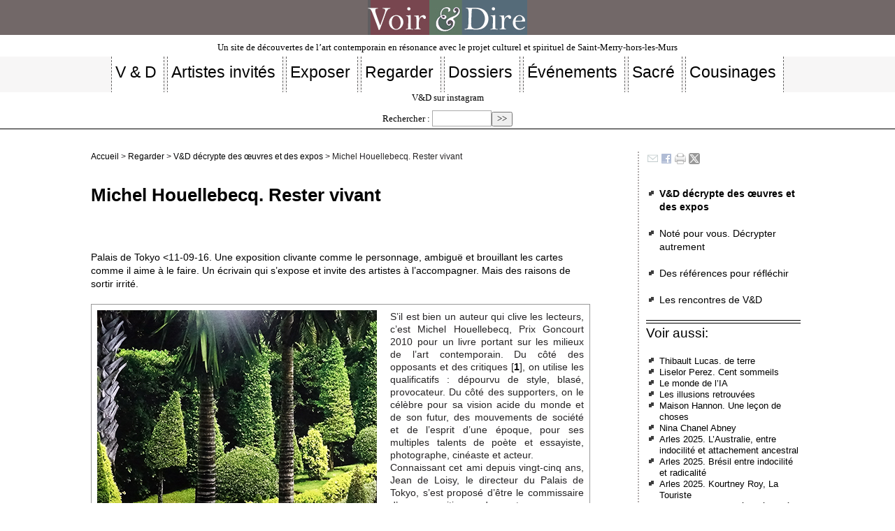

--- FILE ---
content_type: text/html; charset=utf-8
request_url: https://www.voir-et-dire.net/spip.php?page=article&id_article=326
body_size: 12015
content:

<!DOCTYPE html PUBLIC "-//W3C//DTD XHTML 1.0 Transitional//EN" "http://www.w3.org/TR/xhtml1/DTD/xhtml1-transitional.dtd">

<!--[if lt IE 7 ]> <html dir="ltr" lang="fr" xmlns="http://www.w3.org/1999/xhtml" xml:lang="fr" class="ltr fr no-js ie ie6"> <![endif]-->

<!--[if IE 7 ]> <html dir="ltr" lang="fr" xmlns="http://www.w3.org/1999/xhtml" xml:lang="fr" class="ltr fr no-js ie ie7"> <![endif]-->

<!--[if IE 8 ]> <html dir="ltr" lang="fr" xmlns="http://www.w3.org/1999/xhtml" xml:lang="fr" class="ltr fr no-js ie ie8"> <![endif]-->

<!--[if IE 9 ]> <html dir="ltr" lang="fr" xmlns="http://www.w3.org/1999/xhtml" xml:lang="fr" class="ltr fr no-js ie ie9"> <![endif]-->

<!--[if (gt IE 9)|!(IE)]><!--> <html dir="ltr" lang="fr" xmlns="http://www.w3.org/1999/xhtml" xml:lang="fr" class="ltr fr no-js"> <!--<![endif]-->

<head>

	<script type='text/javascript'>/*<![CDATA[*/(function(H){H.className=H.className.replace(/\bno-js\b/,'js')})(document.documentElement);/*]]>*/</script>

	<title>Michel Houellebecq. Rester vivant - Voir &amp; Dire</title>

	<meta name="description" content="&#201;t&#233; 2016. Une exposition clivante comme le personnage, ambigu&#235; et brouillant les cartes comme il aime &#224; le faire. Un &#233;crivain qui s&#039;expose et invite des artistes &#224; l&#039;accompagner. Et pourtant il a des talents de photographe depuis longtemps. Mais les raisons de sortir irrit&#233; du Palais de Tokyo sont multiples. Jean Deuz&#232;mes. Mots clefs : Robert Combas, Maurice Renoma, Iggy Pop" />

	<link rel="canonical" href="https://www.voir-et-dire.net/?Michel-Houellebecq-Rester-vivant" />

	<meta http-equiv="Content-Type" content="text/html; charset=utf-8" />

<meta name="viewport" content="width=device-width, initial-scale=1" />





<link rel="alternate" type="application/rss+xml" title="Syndiquer tout le site" href="spip.php?page=backend" />



   

<link rel="stylesheet" href="squelettes/css/reset.css" type="text/css" />

<link rel="stylesheet" href="squelettes/css/clear.css" type="text/css" />

<link rel="stylesheet" href="squelettes/css/font.css" type="text/css" />

<link rel="stylesheet" href="squelettes/css/links.css" type="text/css" />

<link rel="stylesheet" href="squelettes/css/typo.css" type="text/css" />

<link rel="stylesheet" href="squelettes/css/media.css" type="text/css" />

<link rel="stylesheet" href="squelettes/css/form.css" type="text/css" />



<link rel="stylesheet" href="squelettes/css/layout.css" type="text/css" />





<link rel="stylesheet" href="squelettes/css/spip.css" type="text/css" />

<script>
var mediabox_settings={"auto_detect":true,"ns":"box","tt_img":true,"sel_g":"#documents_portfolio a[type='image\/jpeg'],#documents_portfolio a[type='image\/png'],#documents_portfolio a[type='image\/gif']","sel_c":".mediabox","str_ssStart":"Diaporama","str_ssStop":"Arr\u00eater","str_cur":"{current}\/{total}","str_prev":"Pr\u00e9c\u00e9dent","str_next":"Suivant","str_close":"Fermer","str_loading":"Chargement\u2026","str_petc":"Taper \u2019Echap\u2019 pour fermer","str_dialTitDef":"Boite de dialogue","str_dialTitMed":"Affichage d\u2019un media","splash_url":"","lity":{"skin":"_simple-dark","maxWidth":"90%","maxHeight":"90%","minWidth":"400px","minHeight":"","slideshow_speed":"2500","opacite":"0.9","defaultCaptionState":"expanded"}};
</script>
<!-- insert_head_css -->
<link rel="stylesheet" href="plugins-dist/mediabox/lib/lity/lity.css?1764926070" type="text/css" media="all" />
<link rel="stylesheet" href="plugins-dist/mediabox/lity/css/lity.mediabox.css?1764926070" type="text/css" media="all" />
<link rel="stylesheet" href="plugins-dist/mediabox/lity/skins/_simple-dark/lity.css?1764926070" type="text/css" media="all" /><link rel='stylesheet' type='text/css' media='all' href='plugins-dist/porte_plume/css/barre_outils.css?1764926072' />
<link rel='stylesheet' type='text/css' media='all' href='local/cache-css/cssdyn-css_barre_outils_icones_css-629a944b.css?1765794491' />
<link rel="stylesheet" type="text/css" href="plugins/socialtags-4.1.0/socialtags.css?1765276815" media="all" />
<link rel="stylesheet" href="local/cache-css/cssdyn-css_nivoslider_css-0cd84c5e.css?1765794491" type="text/css" media="all" />
<link rel='stylesheet' href='squelettes/css/nuage.css' type='text/css' />

<!-- Debut CS -->
<link rel="stylesheet" href="local/couteau-suisse/header.css" type="text/css" media="all" />
<!-- Fin CS -->


<link rel="stylesheet" href="local/cache-css/cssdyn-css_responsive_nav_css-e49632c5.css?1765794491" type="text/css" />
<link rel="stylesheet" href="local/cache-css/cssdyn-css_responsive_nav_spip_css-19fc7073.css?1765794491" type="text/css" />
<link rel='stylesheet' type='text/css' media='all' href='plugins/image_responsive-v11.3.0/image_responsive.css'>

<link href="plugins/auto/player/v4.3.0/css/player.css?1747319844" rel="stylesheet" />





<link rel="stylesheet" href="squelettes/css/vd.css" type="text/css" />
<link rel="stylesheet" href="squelettes/css/nuage.css" type="text/css" />
<link rel="stylesheet" href="squelettes/css/pagination.css" type="text/css" />





<script src="prive/javascript/jquery.js?1764925040" type="text/javascript"></script>

<script src="prive/javascript/jquery.form.js?1764925040" type="text/javascript"></script>

<script src="prive/javascript/jquery.autosave.js?1764925040" type="text/javascript"></script>

<script src="prive/javascript/jquery.placeholder-label.js?1764925040" type="text/javascript"></script>

<script src="prive/javascript/ajaxCallback.js?1764925040" type="text/javascript"></script>

<script src="prive/javascript/js.cookie.js?1764925040" type="text/javascript"></script>
<!-- insert_head -->
<script src="plugins-dist/mediabox/lib/lity/lity.js?1764926070" type="text/javascript"></script>
<script src="plugins-dist/mediabox/lity/js/lity.mediabox.js?1764926070" type="text/javascript"></script>
<script src="plugins-dist/mediabox/javascript/spip.mediabox.js?1764926070" type="text/javascript"></script><script type='text/javascript' src='plugins-dist/porte_plume/javascript/jquery.markitup_pour_spip.js?1764926072'></script>
<script type='text/javascript' src='plugins-dist/porte_plume/javascript/jquery.previsu_spip.js?1764926072'></script>
<script type='text/javascript' src='local/cache-js/jsdyn-javascript_porte_plume_start_js-a5b4a82e.js?1765794491'></script>
<script type='text/javascript' src='prive/javascript/js.cookie.js?1764925040'></script>
<script src='local/cache-js/jsdyn-socialtags_js-809f82a1.js?1765794491' type='text/javascript'></script>

<!-- Debut CS -->
<script src="local/couteau-suisse/header.js" type="text/javascript"></script>
<!-- Fin CS -->


<script type="text/javascript" src="plugins/auto/responsivenav/v0.3.1/javascript/responsive-nav.js?1765277186"></script>
<script>/*<![CDATA[*/ ;jQuery(function(){ $(function(){ if ($("#nav").length) { var nav = responsiveNav("#nav",{jsClass: "js-responsivenav",label: "☰",insert: "after",animate: true,openPos: "static"}); } }); }); /*]]>*/ </script><script>htactif=0;document.createElement('picture'); var image_responsive_retina_hq = 0;</script><script>image_responsive_retina_hq = 1;</script>
<script type='text/javascript' src='plugins/image_responsive-v11.3.0/javascript/rAF.js'></script>
<script type='text/javascript' src='plugins/image_responsive-v11.3.0/javascript/jquery.smartresize.js'></script>
<script type='text/javascript' src='plugins/image_responsive-v11.3.0/javascript/image_responsive.js'></script>
		<script type='text/javascript' src='plugins/image_responsive-v11.3.0/javascript/picturefill.js'></script>











<meta name="generator" content="SPIP 4.4.7" />    

</head>



<body class="pas_surlignable page_article">

<center> <a href="index.php">
<div class="spip_logo">
    <img
	src="IMG/logo/siteon50.jpg?1765306517"
	class="spip_logo"
	width="228"
	height="50"
	alt=""/>
    </div>

</a> </center><p class="slogan">                        Un site de découvertes de l&#8217;art contemporain en résonance avec le projet culturel et spirituel de Saint-Merry-hors-les-Murs</p> 

<nav class="nav clearfix" id="nav" role="navigation">
	<ul>
		
		<li class="nav-item  first"><a href="./?-V-D-"><h2>V &amp; D</h2></a></li>
		
		<li class="nav-item"><a href="./?-Artistes-invites-"><h2>Artistes invités</h2></a></li>
		
		<li class="nav-item"><a href="./?-Exposer-"><h2>Exposer</h2></a></li>
		
		<li class="nav-item"><a href="./?-Regarder-"><h2>Regarder</h2></a></li>
		
		<li class="nav-item"><a href="./?-Dossiers-"><h2>Dossiers</h2></a></li>
		
		<li class="nav-item"><a href="./?-Evenements-"><h2>Événements </h2></a></li>
		
		<li class="nav-item"><a href="./?-Sacre-"><h2>Sacré</h2></a></li>
		
		<li class="nav-item  last"><a href="./?-Cousinages-"><h2>Cousinages</h2></a></li>
		
	</ul>
</nav>

<ul class="inline"></ul><a href="https://www.instagram.com/voiretdire/?r=nametag" target="_blank">V&D sur instagram</a> <div class="formulaire_spip formulaire_recherche" id="formulaire_recherche">
<form action="spip.php?page=recherche" method="get"><div>
	<input name="page" value="recherche" type="hidden"
>
	
	<label for="recherche">Rechercher :</label>
	<input type="search" class="search text" size="10" name="recherche" id="recherche" accesskey="4" autocapitalize="off" autocorrect="off"
	/><input type="submit" class="submit" value="&gt;&gt;" title="Rechercher" />
</div></form>
</div>
</ul><hr>

<div class="page">
	<div class="main">
		
		<div class="wrapper hfeed">

		<div class="content hentry" id="content">
			<p class="arbo"><a href="https://voir-et-dire.net/">Accueil</a> &gt; <a href="./?-Regarder-">Regarder</a> &gt; <a href="./?-V-D-decrypte-des-oeuvres-et-des-expos-">V&amp;D décrypte des œuvres et des expos</a> &gt; Michel Houellebecq. Rester vivant</p><br />
			<div class="cartouche clearfix">
				
				<h1 class="surlignable">Michel Houellebecq. Rester vivant</h1><br />
<br />
				<h4 class="soustitre">Palais de Tokyo &lt;11-09-16. Une exposition clivante comme le personnage, ambiguë et brouillant les cartes comme il aime à le faire. Un écrivain qui s’expose et invite des artistes à l’accompagner. Mais des raisons de sortir irrité. </h4>
				
				</div>
			<div class="resume surlignable"><div class='spip_document_4155 spip_document spip_documents spip_document_image spip_documents_left spip_document_left'>
<figure class="spip_doc_inner">


		<img src='local/cache-vignettes/L400xH400/400_x400_dsc01130-d0fd8.jpg?1765809560' width='400' height='400' alt='' />
</figure>
</div>
<p>S’il est bien un auteur qui clive les lecteurs, c’est Michel Houellebecq, Prix Goncourt  2010 pour un livre portant sur les milieux de l’art contemporain. Du côté des opposants et des critiques<span class="spip_note_ref">&nbsp;[<a href="#nb1" class="spip_note" rel="appendix" title="Connaissant le projet d’exposition, Le Monde avait dès l’été 2015 publié un&nbsp;(…)" id="nh1">1</a>]</span>, on utilise les qualificatifs&nbsp;: dépourvu de style, blasé, provocateur. Du côté des supporters, on le célèbre pour sa vision acide du monde et de son futur, des mouvements de société et de l’esprit d’une époque, pour ses multiples talents de poète et essayiste, photographe, cinéaste et acteur. <br class='autobr' />
Connaissant cet ami depuis vingt-cinq ans, Jean de Loisy, le directeur du Palais de Tokyo, s’est proposé d’être le commissaire d’une exposition &#171;&nbsp;de&nbsp;&#187; et non &#171;&nbsp;sur&nbsp;&#187; Michel Houellebecq, celui-ci concevant le déroulé et le contenu, s’exposant  avec les obsessions qu’on lui connaît et exposant ses œuvres en y associant d’autres amis artistes, &#171;&nbsp;des freaks qui lui correspondent&nbsp;&#187;. Serait-ce une exposition de copains&nbsp;? Qu’est-ce que cela apprend de l’écrivain&nbsp;? En quoi cette initiative apporte-t-elle des innovations formelles&nbsp;?</p></div>
			<div class="texte surlignable clearfix"><p><strong>Des poèmes à l’épreuve du visuel</strong></p>
<div class='spip_document_4151 spip_document spip_documents spip_document_image spip_documents_left spip_document_left'>
<figure class="spip_doc_inner">


		<img src='local/cache-vignettes/L643xH410/mh_entree-f533d.jpg?1765809560' width='643' height='410' alt='' />
</figure>
</div>
<p>Le titre &#171;&nbsp;Rester vivant&nbsp;&#187; est intrigant&nbsp;: une injonction avec laquelle tout le monde ne peut qu’être d’accord. &#171;&nbsp;Parce qu’on vaut mieux que le monde qui nous détruit&nbsp;&#187; affirme de son côté l’artiste. Il donne ainsi le ton d’une exposition qui met moins en valeur ses romans que des poèmes, demeurés encore peu connus. &#171;&nbsp;Rester vivant&nbsp;: méthode&nbsp;&#187; est un recueil de 1991 resté confidentiel. Le seuil franchi, les phrases ou interpellations se poursuivent en se mêlant aux éléments visuels, car l’écrivain maîtrise les codes de présentation de l’art contemporain<span class="spip_note_ref">&nbsp;[<a href="#nb2" class="spip_note" rel="appendix" title="Dans son roman « La carte et le territoire », il mettait ainsi en scène un&nbsp;(…)" id="nh2">2</a>]</span>  ainsi que la technique de la photo&nbsp;;</p>
<div class='spip_document_4171 spip_document spip_documents spip_document_image spip_documents_left spip_document_left'>
<figure class="spip_doc_inner">


		<img src='local/cache-vignettes/L400xH300/400_dsc01152-928c1.jpg?1765809560' width='400' height='300' alt='' />
</figure>
</div>
<p>elles expriment le lugubre, des évidences ou encore des paradoxes comme le &#171;&nbsp;Nous habitons l’absence&nbsp;&#187; avec un paysage désertique très peu glamour.<br class='autobr' />
Michel Houellebecq a demandé à Robert Combas, rocker et peintre néopunk, d’intervenir sur ses poèmes, puisqu’il lui était habituel d’inclure des textes dans ses tableaux. Il a fait de même et plus encore, en débordant sur les murs et en concevant un mur de crucifix. C’est probablement une des parties les plus intéressantes, car le peintre avec ses nombreuses  toiles fortes, violentes par les couleurs et la forme, leur donne une équivalence visuelle. C’est jubilatoire et loin du discours désespéré que l’on trouve dans certains des romans. Le jardin secret de Michel Houellebecq se laisse découvrir avec intérêt, mais sans nul doute la présence de plasticiens de talent était nécessaire pour le mettre en scène.</p>
<div class='spip_document_4166 spip_document spip_documents spip_document_image spip_documents_left spip_document_left'>
<figure class="spip_doc_inner">


		<img src='local/cache-vignettes/L400xH300/400_dsc01146-9c380.jpg?1765809560' width='400' height='300' alt='' />
</figure>
</div>
<p>Les œuvres colorées de ses amis tranchent et soulignent, en creux , l’intention de l’artiste&nbsp;: être neutre face au monde, afin de le décrire tel qu’il est et faire émerger sa critique. Neutre jusqu’à neutraliser l’exposition, à perdre le visiteur dans une ambiance douceâtre sans contraste entre les micro-espaces d’exposition, conçus pour qu’il puisse méditer. Mais comme l’exposition privilégie le la poésie et non les romans &mdash; avec leur mise en récit de ce qu’est  ou sera la société&mdash;  le visiteur risque d’être décontenancé. La poésie peut-elle résister à la neutralité&nbsp;?</p>
<div class='spip_document_6118 spip_document spip_documents spip_document_image spip_documents_center spip_document_center'>
<figure class="spip_doc_inner">

 <a href="IMG/png/ornement.png"  class="spip_doc_lien mediabox" type="image/png">
		<img src='local/cache-vignettes/L672xH2/ornement-bb5d1.png?1765790356' width='672' height='2' alt='' /></a>
</figure>
</div>
<p><strong>Un parcours d’installations </strong> <br class='autobr' />
L’écrivain a demandé que l’on coupe l’immense RdC en petites salles, qui renvoient à autant de manières de faire percevoir l’idée de création ou  de suggérer les œuvres, avec des bifurcations successives. Le visiteur est prévenu dès l’entrée, il lui faut deux visites pour comprendre l’exposition&nbsp;; or deux est un minimum&nbsp;!</p>
<div class='spip_document_4163 spip_document spip_documents spip_document_image spip_documents_left spip_document_left'>
<figure class="spip_doc_inner">


		<img src='local/cache-vignettes/L400xH300/400_dsc01144-f42bf.jpg?1765809560' width='400' height='300' alt='' />
</figure>
</div>
<p>On le saisit vite, Michel Houellebecq  penche pour le conceptuel, c’est l’intention qui compte, dans une ambiance surannée comme son fumoir (on peut même y fumer&nbsp;!) avec un vieux jukebox ou ce salon avec une télé où il se raconte devant des spectateurs affalés dans des canapés des années 70, ou encore cette pièce, avec une moquette et des tissus muraux conçus par un  designer des années 60, <a href="https://mauricerenoma.wordpress.com/2016/05/11/palais-de-tokyo/" class="spip_out" rel="external">Maurice Renoma</a>, ou l’on peut voir des films saphiques réalisés à l’époque pour Canal +, du temps de l’érotisme soft avant le déferlement du porno. <br class='autobr' />
Est-ce que l’invitation faite au spectateur à méditer fonctionne&nbsp;? On peut être réservé sur l’efficacité des moyens déployés. Tout se passe comme si l’auteur  célébrait un âge d’or des seventies.</p>
<div class='spip_document_4160 spip_document spip_documents spip_document_image spip_documents_left spip_document_left'>
<figure class="spip_doc_inner">

 <a href="IMG/jpg/1400_dsc01137.jpg"  class="spip_doc_lien mediabox" type="image/jpeg">
		<img src='local/cache-vignettes/L672xH896/1400_dsc01137-b7a3f.jpg?1765809560' width='672' height='896' alt='' /></a>
</figure>
</div>
<p>Deux installations réalisées par Renaud Marchand faisant référence à &#171;&nbsp;Possibilités d’une île&nbsp;&#187; aèrent le parcours avec des volutes de couleurs dans de l’eau.</p>
<div class='spip_document_4159 spip_document spip_documents spip_document_image spip_documents_left spip_document_left'>
<figure class="spip_doc_inner">

 <a href="IMG/jpg/1400_dsc01135.jpg"  class="spip_doc_lien mediabox" type="image/jpeg">
		<img src='local/cache-vignettes/L672xH504/1400_dsc01135-e3e26.jpg?1765809560' width='672' height='504' alt='' /></a>
</figure>
</div>
<p>La réduction des deux protagonistes du roman, Daniel et Esther, à la description biochimique de l’être humain, avec bonbonnes d’oxygène, d’hydrogène ainsi que l’évocation de la soupe moléculaire initiale sont bienvenues. Ce point fort coloré s’avère aussi nécessaire pour retenir l’attention que la reconstitution, à la demande de Michel Houellebecq, de l’espace le plus secret de l’Atelier de Robert Combas, où personne ne va sauf lui&nbsp;: un désordre de chambre d’adolescent, avec disques vinyle, revues type Lui, etc. Une évocation de ce qui se passe au fond de l’écrivain&nbsp;?</p>
<div class='spip_document_4167 spip_document spip_documents spip_document_image spip_documents_left spip_document_left'>
<figure class="spip_doc_inner">


		<img src='local/cache-vignettes/L400xH533/400_dsc01147-9a218.jpg?1765809560' width='400' height='533' alt='' />
</figure>
</div>
<p>Le scanner de la tête de l’écrivain dans une salle indique que tout est pourtant normal chez lui. Cependant, il ne peut s’empêcher d’adjoindre  une tête de mort entourée de canettes de Coca-Cola, une vanité (Michel Houellebecq &#171;&nbsp;1958-2037&nbsp;&#187;) évoquant la date de sa mort qui lui a été offerte par un anonyme. L’ambiance est lourde, d’un bout à l’autre avec des points où l’on respire.</p>
<div class='spip_document_6118 spip_document spip_documents spip_document_image spip_documents_center spip_document_center'>
<figure class="spip_doc_inner">

 <a href="IMG/png/ornement.png"  class="spip_doc_lien mediabox" type="image/png">
		<img src='local/cache-vignettes/L672xH2/ornement-bb5d1.png?1765790356' width='672' height='2' alt='' /></a>
</figure>
</div>
<p><strong>Les photos</strong></p>
<div class='spip_document_4162 spip_document spip_documents spip_document_image spip_documents_left spip_document_left'>
<figure class="spip_doc_inner">


		<img src='local/cache-vignettes/L400xH272/400_dsc01140-1d9d4.jpg?1765809560' width='400' height='272' alt='' />
</figure>
</div>
<p>On connaissait les photos de Michel Houellebecq depuis son exposition &#171;&nbsp;Before Landing&nbsp;&#187; au Carré de Baudoin à Paris en 2014. Deux traits dominent&nbsp;: d’une part, le vide des sujets et l’absence d’être humain sauf en fin d’exposition lorsqu’il aborde la partie érotique de son imaginaire et, d’autre part, l’intérêt pour le paysage, urbain ou naturel.</p>
<div class='spip_document_4156 spip_document spip_documents spip_document_image spip_documents_left spip_document_left'>
<figure class="spip_doc_inner">


		<img src='local/cache-vignettes/L400xH149/400_dsc01131-3eb64.jpg?1765809560' width='400' height='149' alt='' />
</figure>
</div><div class='spip_document_4161 spip_document spip_documents spip_document_image spip_documents_left spip_document_left'>
<figure class="spip_doc_inner">

 <a href="IMG/jpg/1400_dsc01139.jpg"  class="spip_doc_lien mediabox" type="image/jpeg">
		<img src='local/cache-vignettes/L672xH504/1400_dsc01139-ec43b.jpg?1765809560' width='672' height='504' alt='' /></a>
</figure>
</div>
<p>Ses photos aux qualités certaines privilégient une image de la ville en plongée (influence de sa résidence dans une des tours du Chinatown du 13e arrondissement&nbsp;?), dense, dure, sans aucun individu, sans animation, sans âme. Il décrit une vision de la modernité en urbanisme des années 70 qui  est dépassée, même s’il demeure des restes posant bien des problèmes. Il n’épargne pas non plus les multiples lieux de résidence de tourisme et parcs de loisirs, en Espagne ou ailleurs, qui sont tout aussi vides.</p>
<div class='spip_document_4154 spip_document spip_documents spip_document_image spip_documents_left spip_document_left'>
<figure class="spip_doc_inner">


		<img src='local/cache-vignettes/L400xH247/400_mh_europe-13fb1.jpg?1765809560' width='400' height='247' alt='' />
</figure>
</div>
<p>Ces clichés sont fidèles à ses romans critiques sur la société post-moderne et ses dérives, l’entrée d’une plage interdite aux chiens en est un exemple&nbsp;; l’ancienne photo de la signalétique &#171;&nbsp;Europe&nbsp;&#187; sur la toiture d’une grande surface de Calais apparaît  aujourd’hui encore plus sinistre. <br class='autobr' />
Les paysages reviennent régulièrement, avec des superpositions d’images que l’on a du mal à interpréter, même si certains relèvent d’une esthétique à laquelle on peut être sensible. Serait-ce une évocation du jardin secret de l’écrivain&nbsp;: la poésie&nbsp;?</p>
<div class='spip_document_6118 spip_document spip_documents spip_document_image spip_documents_center spip_document_center'>
<figure class="spip_doc_inner">

 <a href="IMG/png/ornement.png"  class="spip_doc_lien mediabox" type="image/png">
		<img src='local/cache-vignettes/L672xH2/ornement-bb5d1.png?1765790356' width='672' height='2' alt='' /></a>
</figure>
</div>
<p><strong>Clément</strong></p>
<div class='spip_document_4169 spip_document spip_documents spip_document_image spip_documents_left spip_document_left'>
<figure class="spip_doc_inner">


		<img src='local/cache-vignettes/L400xH300/400_dsc01150-881b8.jpg?1765809560' width='400' height='300' alt='' />
</figure>
</div>
<p>La salle dédiée à la mort de son chien, Clément, sur fond d’une chanson d’Iggy Pop offre objets, photos - la couverture du catalogue reproduit l’une d’elles- et moult dessins et aquarelles, est probablement la plus dérangeante ou pathétique, et pourtant, c’est celle qui est la plus chargée d’émotion. Elle vient à l’appui de l’affirmation de l’écrivain que seul un chien est capable de donner un amour inconditionnel à l’homme, d’où la fréquente visite de sa tombe. <br class='autobr' />
Mais  sa définition de l’amour et de la nature de l’objet d’amour est ici discutable<span class="spip_note_ref">&nbsp;[<a href="#nb3" class="spip_note" rel="appendix" title="L’écrivain affirme au Figaro, que « le chien est une machine à aimer »,&nbsp;(…)" id="nh3">3</a>]</span>&nbsp;; son attachement à l’animal possède des aspects tragiques<span class="spip_note_ref">&nbsp;[<a href="#nb4" class="spip_note" rel="appendix" title="On apprend dans l’exposition que lorsqu’un de ses chiens meurt, il se fait&nbsp;(…)" id="nh4">4</a>]</span> et traduit une histoire compliquée avec les humains et notamment les femmes.</p>
<div class='spip_document_4153 spip_document spip_documents spip_document_image spip_documents_left spip_document_left'>
<figure class="spip_doc_inner">


		<img src='local/cache-vignettes/L400xH206/400_mh_plage_-7335c.jpg?1765809560' width='400' height='206' alt='' />
</figure>
</div>
<p>Cette exposition  donne une idée de l’ambition de Michel Houellebecq et de la multiplicité de ses moyens, parmi lesquels sa capacité à jouer avec tous les médias et à gérer au mieux son image, sans être affecté par la critique négative. Elle a sans nul doute sa place au Palais de Tokyo, qui est un lieu d’innovation. Elle s’apparente au genre de la dérive poétique de type visuel que Jean de Loisy promeut. Mais, en prenant un peu de recul, sa poésie d’exposition manque régulièrement sa cible, le poids des années 70 est trop envahissant, l’esthétique qu’il construit est souvent sèche, bien que ses amis artistes contribuent à l’élever.</p>
<p>L’écrivain a-t-il changé à cette occasion&nbsp;? On ne voit pas ce qui est modifié en lui&nbsp;; il affirme  toujours qu’il ne s’intéresse pas à l’humain mais à ce qu’il en restera. En revanche, on constate qu’il veut endosser les habits d’un artiste polyvalent pour continuer à exposer ses obsessions.</p>
<p>Cette exposition n’est peut-être pas aussi novatrice qu’elle le prétend car on y retrouve du déjà vu et souvent en mieux&nbsp;:<br class='autobr' />
•	Concevoir une exposition comme une œuvre en elle-même a déjà été le fait de Philippe Parreno, dans le même lieu (<a href="http://www.voir-et-dire.net/?P-Parreno-Anywhere-Anywhere-Out-of" class="spip_out" rel="external"><strong>lire V&amp;D>>></strong></a>). Par ailleurs, le parcours  labyrinthique de l’expo récente sur Jean-Michel Alberola était passionnant et dialoguait bien avec des œuvres d’une grande diversité <strong><a href="./?Jean-Michel-Alberola-L-aventure-des-details" class="spip_in">(lire V&amp;D>>>)</a></strong>.<br class='autobr' />
•	Évoquer la mémoire par des installations de pièces à vivre vient d’être développé récemment par Dominique Gonzalez-Foester, à Beaubourg. <br class='autobr' />
•	Planter dans une exposition  un atelier d’artiste en désordre complet pour évoquer le lieu secret de la création, comme celui de Robert Combas, existe déjà à Dublin, c’est celui de Francis Bacon. Michel Houellebecq qui a habité longtemps en Irlande doit le connaître.<br class='autobr' />
•	Faire des photos de paysage où il n’y a rien à voir de précis a été au centre de l’œuvre du grand photographe français, Bustamante.<br class='autobr' />
•	Incruster des phrases dans des tableaux ou des photos a déjà été fait  par de grands artistes conceptuels américains ou par Jean Michel Alberola et d’autres.</p>
<div class='spip_document_4158 spip_document spip_documents spip_document_image spip_documents_left spip_document_left'>
<figure class="spip_doc_inner">

 <a href="IMG/jpg/1400_dsc01133.jpg"  class="spip_doc_lien mediabox" type="image/jpeg">
		<img src='local/cache-vignettes/L672xH672/1400_dsc01133-6821c.jpg?1765809560' width='672' height='672' alt='' /></a>
</figure>
</div>
<p>Comme dans &#171;&nbsp;La carte et le territoire&nbsp;&#187;, Michel Houellebecq fait ainsi des emprunts sans référence et les transforme avec un imaginaire et une esthétique plombés par les années 70 auxquels on n’est pas obligé d’adhérer. <br class='autobr' />
L’exposition, comme les œuvres et le personnage, laisse les spectateurs partagés entre adhésion et irritation, entre découverte des poèmes et lassitude visuelle.</p>
<p><strong>Jean Deuzèmes<br class='autobr' />
</strong></p>
<div class='spip_document_6118 spip_document spip_documents spip_document_image spip_documents_center spip_document_center'>
<figure class="spip_doc_inner">

 <a href="IMG/png/ornement.png"  class="spip_doc_lien mediabox" type="image/png">
		<img src='local/cache-vignettes/L672xH2/ornement-bb5d1.png?1765790356' width='672' height='2' alt='' /></a>
</figure>
</div>
<p>>><br class='autobr' />
Si vous souhaitez recevoir la lettre mensuelle de Voir et Dire et ses articles ou dossiers de commentaires d’expositions, <strong><a href="http://voir-et-dire.us7.list-manage.com/subscribe/post?u=93e86b26602d6ef6ef7109b0d&amp;id=1685947b31" class="spip_out" rel="external">abonnez-vous >>></a></strong><br class='autobr' />
Merci de faire connaître ce site dans vos réseaux.</p></div>
			
			<div class="ps surlignable"><hr /><p>Jusqu&#8217;au 11 septembre 2016 au Palais de Tokyo</p>)</div>
			<div class="notes"><hr /><div id="nb1">
<p><span class="spip_note_ref">[<a href="#nh1" class="spip_note" title="Notes 1" rev="appendix">1</a>]&nbsp;</span>Connaissant le projet d’exposition, Le Monde avait dès l’été 2015 publié un ensemble de six articles sans concession sur l’écrivain&nbsp;; récemment,  il n’a pas épargné cette exposition.</p>
</div><div id="nb2">
<p><span class="spip_note_ref">[<a href="#nh2" class="spip_note" title="Notes 2" rev="appendix">2</a>]&nbsp;</span>Dans son roman &#171;&nbsp;La carte et le territoire&nbsp;&#187;, il mettait ainsi en scène un photographe en crise de notoriété, qui devient peintre et qui interviewait un certain Michel Houellebecq et bien d’autres personnalités de l’art.</p>
</div><div id="nb3">
<p><span class="spip_note_ref">[<a href="#nh3" class="spip_note" title="Notes 3" rev="appendix">3</a>]&nbsp;</span>L’écrivain affirme au Figaro, que &#171;&nbsp;le chien est une machine à aimer&nbsp;&#187;, tandis que Jean de Loisy couvre son ami écrivain en donnant une interprétation&nbsp;: ce serait la métaphore de l’amour absolu…</p>
</div><div id="nb4">
<p><span class="spip_note_ref">[<a href="#nh4" class="spip_note" title="Notes 4" rev="appendix">4</a>]&nbsp;</span>On apprend dans l’exposition que lorsqu’un de ses chiens meurt, il se fait livrer, toujours par  la même société, un chien de la même race, un Welsh Corgi Pembroke, comme celui de la Reine d’Angleterre.</p>
</div></div>
			
			<a href="#forum" name="forum" id="forum"></a>			<h2 class="forum-titre">Un message, un commentaire ?</h2>
			<div class="formulaire_spip formulaire_forum ajax" id="formulaire_forum">






 


<form action="/spip.php?page=article&amp;id_article=326#formulaire_forum" method="post" enctype='multipart/form-data'><div>
	<span class="form-hidden"><input name="page" value="article" type="hidden"
><input name="id_article" value="326" type="hidden"
><input name='formulaire_action' type='hidden'
		value='forum'><input name='formulaire_action_args' type='hidden'
		value='JE7jWoLiHb/qfg16swZnZKX0EZgmy7z8iAexMVZDhzFC4rLzKyBWWumW+F8gc34wDU/tiaNcV6k18MM88DmBWnW0BrgrmOXILgpiODBkKMBDQEGPz0Jm1mN/V39QOqJ5sC0C1JqrCO4NSnKHlOoSBHc='><input name='formulaire_action_sign' type='hidden'
		value=''><input type='hidden' name='id_article' value='326' /><input type='hidden' name='id_objet' value='326' /><input type='hidden' name='objet' value='article' /><input type='hidden' name='id_forum' value='' /><input type='hidden' name='arg' value='' /><input type='hidden' name='hash' value='' /><input type='hidden' name='verif_' value='ok' /><input type='hidden' name='autosave' class='autosaveactive' value='forum_b18b3410050bf8cf7519dd13bd3fa177'><script>if (window.jQuery) jQuery(function(){
		  $("input.autosaveactive").closest("form:not(.autosaveon)").autosave({url:"https://voir-et-dire.net/"}).addClass("autosaveon");
			});</script><input type='hidden' name='_jeton' value='992fe45c31e4bbf1524b2aefd68cd1ca81b87a98f71c4ce615d9b7b75c3ed5dd' /></span>
	<input type="hidden" name="id_forum" value="0" />
	<fieldset class="moderation_info info">
		<legend>modération a priori</legend>
		<p class="explication"> Ce forum est modéré a priori : votre contribution n’apparaîtra qu’après avoir été validée par les responsables.</p>
	</fieldset>

	<fieldset class="qui saisie_qui">
<legend>Qui êtes-vous ?</legend>

 
	<div class="editer-groupe">
		<div class='editer saisie_session_nom'>
			<label for="session_nom">Votre nom</label>
			<input type="text" class="text" name="session_nom" id="session_nom" value="" size="40" autocapitalize="off" autocorrect="off" />
			
		</div>
		<div class='editer saisie_session_email'>
			<label for="session_email">Votre adresse email</label>
			<input type="email" class="text email" name="session_email" id="session_email" value="" size="40" autocapitalize="off" autocorrect="off" />
		</div>
	</div>

</fieldset>
	<fieldset>
	<legend>Votre message</legend><div class="editer-groupe">
	

 
	<div class='editer saisie_titre obligatoire'>
		<label for="titre">Titre (obligatoire)</label>
		
		<input type="text" class="text" name="titre" id="titre" value="Michel Houellebecq. Rester vivant" size="60" />
	</div>


<div class='editer saisie_texte obligatoire'>
		<label for='texte'>Texte de votre message (obligatoire)</label>
		
		<p class='explication'>Pour créer des paragraphes, laissez simplement des lignes vides.</p>
		<textarea name="texte" id="texte" rows="10" cols="60"></textarea>
	</div>

	</div></fieldset>





	
	 
	<p style="display: none;">
		<label for="nobot_forum">Veuillez laisser ce champ vide :</label>
		<input type="text" class="text" name="nobot" id="nobot_forum" value="" size="10" />
	</p>
	
	<p class="boutons"><input type="submit" class="btn submit noscroll" name="previsualiser_message" value="Prévisualiser" /></p>
</div>
<div class="editer saisie_session_email" style="display: none;">
	<label for="give_me_your_email">Veuillez laisser ce champ vide :</label>
	<input type="text" class="text email" name="email_nobot" id="give_me_your_email" value="" size="10" />
</div></form>




</div>
		</div><!--.content-->
		</div><!--.wrapper-->
		<div class="aside">
            <div id="socialtags"></div>

			<p>&nbsp;&nbsp;</p>



<div class="menu menu_rubriques">
	<ul>
	
		<li class="list-square">
			<h4><a href="./?-V-D-decrypte-des-oeuvres-et-des-expos-" class="on">V&amp;D décrypte des œuvres et des expos</a></h4>
			
		</li>
	
		<li class="list-square">
			<h4><a href="./?-Note-pour-vous-Decrypter-autrement-">Noté pour vous. Décrypter autrement</a></h4>
			
		</li>
	
		<li class="list-square">
			<h4><a href="./?-Des-references-pour-reflechir-">Des références pour réfléchir</a></h4>
			
		</li>
	
		<li class="list-square">
			<h4><a href="./?-Les-rencontres-de-V-D-">Les rencontres de V&amp;D</a></h4>
			
		</li>
	
	</ul>
</div>            <hr />
			 
			
			<div class="menu">
				  <hr /><h2>Voir aussi:</h2>
				<ul>
					
					<li class="list-square"><a href="./?Thibault-Lucas-de-terre"> Thibault Lucas. de terre</a></li>
					
					<li class="list-square"><a href="./?Liselor-Perez-Cent-sommeils">Liselor Perez. Cent sommeils</a></li>
					
					<li class="list-square"><a href="./?Le-monde-de-l-IA">Le monde de l’IA</a></li>
					
					<li class="list-square"><a href="./?Les-illusions-retrouvees">Les illusions retrouvées</a></li>
					
					<li class="list-square"><a href="./?Maison-Hannon-Une-lecon-de-choses">Maison Hannon. Une leçon de choses</a></li>
					
					<li class="list-square"><a href="./?Nina-Chanel-Abney-741">Nina Chanel Abney </a></li>
					
					<li class="list-square"><a href="./?Arles-2025-L-Australie-entre-indocilite-et-attachement-ancestral">Arles 2025. L’Australie, entre indocilité et attachement ancestral</a></li>
					
					<li class="list-square"><a href="./?Arles-2025-Bresil-entre-indocilite-et-radicalite">Arles 2025. Brésil entre indocilité et radicalité</a></li>
					
					<li class="list-square"><a href="./?Arles-2025-Kourtney-Roy-La-Touriste">Arles 2025. Kourtney Roy, La Touriste</a></li>
					
					<li class="list-square"><a href="./?Arles-2025-Indocilite-et-tenacite-des-photographes">Arles 2025. Indocilité et ténacité des photographes</a></li>
					
				</ul>
			</div>
			
			
			<div class="bloc clearfix documents_portfolio" id="documents_portfolio">
		<h2>Portfolio</h2>
		<ul>
			
			<li><a href="IMG/jpg/mh_crane_scane.jpg" type="image/jpeg" onclick="location.href='https://www.voir-et-dire.net/?Michel-Houellebecq-Rester-vivant&amp;id_document=4152#documents_portfolio';return false;"><img src='local/cache-gd2/4a/5dbdb6ce25aa3badd3b5026a3ecba1.jpg?1765857569' width='90' height='90' class='spip_logo' alt='' /></a></li>
			
			<li><a href="IMG/jpg/1400_dsc01132.jpg" type="image/jpeg" onclick="location.href='https://www.voir-et-dire.net/?Michel-Houellebecq-Rester-vivant&amp;id_document=4157#documents_portfolio';return false;"><img src='local/cache-gd2/c6/93f60c78a51bfe602dac8063bbccfc.jpg?1765857569' width='90' height='90' class='spip_logo' alt='' /></a></li>
			
			<li><a href="IMG/jpg/1400_dsc01145.jpg" type="image/jpeg" onclick="location.href='https://www.voir-et-dire.net/?Michel-Houellebecq-Rester-vivant&amp;id_document=4164#documents_portfolio';return false;"><img src='local/cache-gd2/f9/6b73f03e34bd97b8a6ac87917531e6.jpg?1765857569' width='90' height='90' class='spip_logo' alt='' /></a></li>
			
			<li><a href="IMG/jpg/388_catalogue.jpg" type="image/jpeg" onclick="location.href='https://www.voir-et-dire.net/?Michel-Houellebecq-Rester-vivant&amp;id_document=4165#documents_portfolio';return false;"><img src='local/cache-gd2/f9/1b28649bf612bb39227286f12d4dd6.jpg?1765857569' width='90' height='90' class='spip_logo' alt='' /></a></li>
			
			<li><a href="IMG/jpg/400_dsc01148.jpg" type="image/jpeg" onclick="location.href='https://www.voir-et-dire.net/?Michel-Houellebecq-Rester-vivant&amp;id_document=4168#documents_portfolio';return false;"><img src='local/cache-gd2/e3/6561216a9f84690f316ff618b17102.jpg?1765857569' width='90' height='90' class='spip_logo' alt='' /></a></li>
			
			<li><a href="IMG/jpg/400_dsc01151.jpg" type="image/jpeg" onclick="location.href='https://www.voir-et-dire.net/?Michel-Houellebecq-Rester-vivant&amp;id_document=4170#documents_portfolio';return false;"><img src='local/cache-gd2/f9/db86109943897e4c69e7b2d0c3d38c.jpg?1765857569' width='90' height='90' class='spip_logo' alt='' /></a></li>
			
		</ul>
	</div><!--#documents_portfolio-->
		</div><!--.aside-->
</div><!--.main-->
</div><!--.page-->
<div class="footer clearfix"> 

	<p class="colophon">

  <br>

		 2009 - 2026 Voir &amp; Dire

		<br /><a rel="contents" href="spip.php?page=plan" class="first">Plan du site</a>

		  | <a href="spip.php?page=login&amp;url=spip.php%3Fpage%3Darticle%26amp%3Bid_article%3D326" rel="nofollow" class='login_modal'>Se connecter</a> | 

		<a rel="nofollow" href="spip.php?page=contact">Contact/Info/</a> |  |

		<a href="spip.php?page=backend" rel="alternate" title="Syndiquer tout le site" class="last">RSS&nbsp;2.0</a>

	</p>

</div></body>
</html>


--- FILE ---
content_type: text/css
request_url: https://www.voir-et-dire.net/squelettes/css/layout.css
body_size: 1269
content:
/* --------------------------------------------------------------
   layout.css
   Disposition des blocs principaux
   cf.: http://romy.tetue.net/structure-html-de-base
-------------------------------------------------------------- */
/* Elements principaux
------------------------------------------ */
body {
	text-align: center;
	background-color: #fff;
}
.page {
	position: relative;
	width: 1020px;
	max-width: 95%;
	margin: 1em auto;
	text-align: left;
	background-color: #FFFFFF;
}
.page2 {
	position: relative;
	width: 920px;
	max-width: 95%;
	margin: 2em auto;
	text-align: left;
	background-color: #FFFFFF;
}
.header {
	margin-left: auto;
	margin-right: auto;
	width: 100%;
	background-color: #474745;  
}
.nav {
    margin-left: auto;
    margin-right: auto;
    width: 100%;
    background-color: #F7F6F6;
    margin-top: 5px;
    height: 4em;
}
.nav ul{
	display: compact;
	text-align: center;
}
.nav li {
    display: inline;
    font-family: "Arial narrow", Arial, sans-serif;
    font-size: 1.2em;
    font-weight: normal;
}
.nav li a {
    display: inline-block;
    padding-top: 0.5em;
    padding-bottom: 0.5em;
    text-decoration: none;
    background: #fff;
    color: #000;
    border-right: thin dashed #616060;
    border-left: thin dashed #616060;
    font-family: "Arial Narrow", sans-serif, Verdana, Arial;
    padding-right: 10px;
    padding-left: 5px;
}
.nav ul li a:focus,
.nav ul li a:hover,
.nav ul li a:active {
    background: #222;
    color: #FFF;
    font-family: "Arial Narrow", sans-serif, Verdana, Arial;
} 

.main { padding: 1.5em 0; }
.footer { clear: both; padding: 1em 0 0; margin:1em 0 0 0; border-top:1px solid #999; }
/* largeur calculee du wrapper: 960*70%  = 672px */
.wrapper { clear: both; float: left; width: 70%; overflow: hidden; }
.content { min-height: 350px; }
/* largeur calculee du aside: 672px / 3 = 224px = 23.333 %*/
.aside {
	float: right;
	width: 23.333%;
	overflow: hidden;
	border-left: 2px dotted #B0ABAB;
	margin-left: 5px;
	padding-right: 5px;
	padding-left: 10px;
	background-color: #FFF;
}    
.asideune { float: right; overflow: hidden; }
.chapo {
	margin-bottom: 1em;
	font-family: Verdana, Arial, "Arial Narrow";
	font-size: 1.1em;
	line-height: 1.6em;
	font-weight: normal;
	color: #600;
}
/* Entete et barre de navigation
------------------------------------------ */
.header { padding-bottom: 0.3em;  }
.header .spip_logo_site { display: block; margin: 0; line-height: 1; font-weight: bold;  }
.header .spip_logo_site,
.header .spip_logo_site a,
.header .spip_logo_site a:hover { background: transparent; text-decoration:none; color:#222; }
.header .spip_logo_site a:hover  {color:#000;}
.header .spip_logo_site a:hover img {opacity:0.7;}
.header .spip_logo {margin-bottom:0;}
.slogan {
    margin: 0 auto;
    color: #000;
    text-align: center;
    font-size: 1em;
    font-family: "Arial Narrow";
}
.nuage {
    width: 100%;
    background-color: #F0F0F0;
}
.footer .colophon {
	text-align: center;
}
.footer .generator { float: right; }
.footer .generator a { padding: 0; background: none; }
/* Gabarit d'impression
------------------------------------------ */
@media print {
    .page,
    .wrapper,
    .content { width: auto; }
    .nav,
    .arbo,
    .aside,
    .footer { display: none; }
}
/* Affichage sur petits ecrans  
Cf.: http://www.alsacreations.com/astuce/lire/1177
------------------------------------------ */
/* largeur maximum 767px */
@media (max-width: 767px) {
	body { width: 100%;		padding: 0 20px;	}
	.page { width: 100%;  	max-width: none; 	}
	#message{
    visibility: hidden;
}

}
/* largeur maximum 640px */
@media (max-width: 640px) {
     /* layout */
    .wrapper,
    .content,
    .aside { width: 100%;}
    .content,
    .aside { clear: both; float: none; width: 100%; }
    /* Passer a une seule colonne (a appliquer aux elements multi-colonnes) */
    .nav ul li a { float: none; border: 0; }
    .arbo { display: none; }
    .footer .colophon { width: auto; float: none; }
    .footer .generator { display: none; }
    /* header du calendrier full-calendar */
    table.fc-header td { display: block; text-align: left; }
		#message{visibility: hidden;}

}
/* fin */

--- FILE ---
content_type: text/css
request_url: https://www.voir-et-dire.net/local/cache-css/cssdyn-css_responsive_nav_spip_css-19fc7073.css?1765794491
body_size: 383
content:
/* #PRODUIRE{fond=css/responsive-nav.spip.css}
   md5:17ecc45deddaf8015266439a413dba53 */
a.nav-toggle {text-align:center;font-size:1.2em;}
#nav {border-top:0;}
#nav ul li {text-align:center;}



@media screen and (min-width: 40em) {
	.nav-collapse ul li.nav-item {display:inline;} /* Pour SPIP 3.1 dist */
	.nav-collapse ul.menu-items li.item {width:auto;} /* Pour ZDist V1 + V2 */
}

@media screen and (max-width: 40em) {
	a.nav-toggle {display:block;}
	#nav ul {display:block;}
	#nav ul li a {float:none;}  /* Pour SPIP 3.0 dist */
	#nav ul.menu-items {float:none;overflow:hidden;}  /* Pour ZDist V2 */
}

  
@media screen and (max-width: 40em) {
	a.nav-toggle:link, a.nav-toggle:focus {height:30px;color:transparent  !important;text-align:center;background:url('https://www.voir-et-dire.net/plugins/auto/responsivenav/v0.3.1/images/menu-burger.svg') transparent top center no-repeat !important;background-size:30px 60px  !important;}
	a.nav-toggle.active, a.nav-toggle.active:focus {background-position: bottom center !important;}
}


--- FILE ---
content_type: image/svg+xml
request_url: https://www.voir-et-dire.net/plugins-dist/porte_plume/icones_barre/spt-v1.svg
body_size: 21187
content:
<svg xmlns="http://www.w3.org/2000/svg" xmlns:xlink="http://www.w3.org/1999/xlink" width="20" height="640" viewBox="0 0 20 169.3312"><use fill="#666" xlink:href="#path1721" id="a" width="100%" height="100%" transform="translate(0 4)"/><use fill="#666" xlink:href="#a" transform="translate(0 4)" width="100%" height="100%"/><path fill="#595959" style="line-height:1.25;-inkscape-font-specification:'Source Sans Pro Bold'" d="M4.404 311.796c-2.93 1.21-3.165 5.658-.797 5.739.744 0 1.28-.493 1.28-1.364 0-.7-.519-1.269-1.448-1.197 0-.844.326-1.485 1.5-2.111zm4 0c-2.93 1.21-3.165 5.658-.797 5.739.744 0 1.28-.493 1.28-1.364 0-.7-.519-1.269-1.448-1.197 0-.844.326-1.485 1.5-2.111zm3.989 0c-.744 0-1.28.493-1.28 1.364 0 .7.519 1.269 1.448 1.197 0 .844-.326 1.485-1.5 2.111l.535 1.067c2.93-1.21 3.165-5.658.797-5.739zm4 0c-.744 0-1.28.493-1.28 1.364 0 .7.519 1.269 1.448 1.197 0 .844-.326 1.485-1.5 2.111l.535 1.067c2.93-1.21 3.165-5.658.797-5.739zm-2.928 16c-2.931 1.21-3.166 5.658-.797 5.739.744 0 1.28-.493 1.28-1.364 0-.7-.519-1.269-1.448-1.197 0-.844.326-1.485 1.5-2.111zm4 0c-2.931 1.21-3.166 5.658-.797 5.739.744 0 1.28-.493 1.28-1.364 0-.7-.519-1.269-1.448-1.197 0-.844.326-1.485 1.5-2.111zm-14.133 8c-.744 0-1.28.493-1.28 1.364 0 .7.519 1.269 1.448 1.197 0 .844-.326 1.485-1.5 2.111l.535 1.067c2.931-1.21 3.166-5.658.797-5.739zm4 0c-.744 0-1.28.493-1.28 1.364 0 .7.519 1.269 1.448 1.197 0 .844-.326 1.485-1.5 2.111l.535 1.067c2.931-1.21 3.166-5.658.797-5.739zm8.193 12.001c-2.93 1.21-3.165 5.658-.796 5.739.744 0 1.279-.493 1.279-1.364 0-.7-.518-1.269-1.447-1.197 0-.844.326-1.485 1.5-2.111zm-10.254 7.998c-.744 0-1.279.493-1.279 1.364 0 .7.518 1.269 1.447 1.197 0 .844-.326 1.485-1.5 2.111l.536 1.067c2.93-1.21 3.165-5.658.796-5.739zm.224 16.001c-2.93 1.21-3.165 5.658-.797 5.739.744 0 1.28-.493 1.28-1.364 0-.7-.519-1.269-1.448-1.197 0-.844.326-1.485 1.5-2.111zm9.807 0c-.744 0-1.28.493-1.28 1.364 0 .7.519 1.269 1.448 1.197 0 .844-.326 1.485-1.5 2.111l.535 1.067c2.93-1.21 3.165-5.658.797-5.739z"/><path d="M11.958 147.826a.83.83 0 0 0-.747.566l-4 12c-.381 1.066 1.243 1.605 1.575.523l4-12a.83.83 0 0 0-.827-1.09zm-5.823 3a.83.83 0 0 0-.551.242l-3.586 3.585 3.586 3.588c.782.748 1.921-.39 1.174-1.173l-2.412-2.413 2.412-2.414c.535-.536.133-1.45-.623-1.416zm7.656 0a.83.83 0 0 0-.55 1.415l2.413 2.414-2.414 2.413c-.747.782.392 1.92 1.174 1.173l3.588-3.588-3.588-3.585a.83.83 0 0 0-.623-.243z" style="line-height:normal;font-variant-ligatures:normal;font-variant-position:normal;font-variant-caps:normal;font-variant-numeric:normal;font-variant-alternates:normal;font-variant-east-asian:normal;font-feature-settings:normal;font-variation-settings:normal;text-indent:0;text-align:start;text-decoration-line:none;text-decoration-style:solid;text-decoration-color:#000;text-transform:none;text-orientation:mixed;shape-padding:0;shape-margin:0;inline-size:0;isolation:auto;mix-blend-mode:normal" color="#000" font-weight="400" font-family="sans-serif" white-space="normal" overflow="visible" fill="#595959"/><path fill="#595959" d="M4.999 166.666c-1.638 0-3 1.31-3 3v2.4a.6.6 0 0 0 .6.6.6.6 0 0 0 .6-.6v-2.4c0-1.07.774-1.8 1.8-1.8h2.4a.6.6 0 0 0 .6-.6.6.6 0 0 0-.6-.6zm7.602 0a.6.6 0 0 0-.6.6.6.6 0 0 0 .6.6h2.4c1.026 0 1.799.73 1.799 1.8v2.4a.6.6 0 0 0 .601.6.6.6 0 0 0 .6-.6v-2.4c0-1.69-1.362-3-3-3zm-1.1 2.604a.6.6 0 0 0-.574.422l-3 9.6a.59.59 0 0 0 .394.75.635.635 0 0 0 .752-.393l3-9.6a.602.602 0 0 0-.572-.78zm-4.5 2.41a.598.598 0 0 0-.424.176l-2.402 2.4a.6.6 0 0 0 0 .848l2.398 2.402c.208.208.666.185.85 0a.602.602 0 0 0 0-.85l-1.975-1.974 1.977-1.976a.602.602 0 0 0-.424-1.026zm6 0a.6.6 0 0 0-.426 1.023l1.975 1.975-1.977 1.977a.6.6 0 0 0 0 .847c.184.185.64.208.848 0l2.4-2.398a.598.598 0 0 0 .002-.848l-2.398-2.4a.597.597 0 0 0-.424-.176zm-10.402 4.986a.6.6 0 0 0-.6.6v2.4c0 1.69 1.362 3 3 3h2.4a.6.6 0 0 0 .6-.601.6.6 0 0 0-.6-.6h-2.4c-1.026 0-1.8-.728-1.8-1.8v-2.4a.6.6 0 0 0-.6-.6zm14.8 0a.6.6 0 0 0-.601.6v2.4c0 1.07-.773 1.8-1.799 1.8h-2.4a.6.6 0 0 0-.6.599.6.6 0 0 0 .6.6h2.4c1.638 0 3-1.31 3-3v-2.4a.6.6 0 0 0-.6-.6z"/><path fill="#595959" font-family="Source Sans Pro" font-size="16.037" font-weight="400" style="line-height:1.25;-inkscape-font-specification:'Source Sans Pro'" d="M8.388-106.104l-.978 1.892h2.758v-5.324h-.064c-.568 1.146-1.14 2.29-1.716 3.432zm-4.522 6.03l5.517-10.52h6.59v1.122h-4.458v3.304h3.721v1.138h-3.72v3.817h4.618v1.138h-5.966v-3.063H6.865l-1.588 3.063z"/><path d="M13.143 107.854c-.924.022-1.815.386-2.435 1.006l-.666.555a.83.83 0 0 0 1.062 1.275c.241-.195.49-.411.721-.607a1.955 1.955 0 0 1 2.783 0 1.953 1.953 0 0 1 0 2.78l-.004.005-2.363 2.385c-.843.843-2.082.703-2.785 0a.83.83 0 0 0-1.172 1.174c1.447 1.446 3.73 1.356 5.129 0l.004-.002a41.02 41.02 0 0 0 2.545-2.66c1.177-1.42 1.147-3.527-.182-4.856a3.578 3.578 0 0 0-2.637-1.054zm-4.01 4a3.73 3.73 0 0 0-2.546 1.05l-.004.003a41.02 41.02 0 0 0-2.545 2.66c-1.177 1.42-1.147 3.527.182 4.856 1.506 1.506 3.832 1.289 5.072.049l.666-.555a.83.83 0 0 0-1.063-1.275c-.24.195-.488.41-.72.607a1.955 1.955 0 0 1-2.784 0 1.953 1.953 0 0 1 0-2.781l.004-.004 2.364-2.385c.843-.844 2.082-.703 2.785 0a.83.83 0 0 0 1.172-1.174 3.562 3.562 0 0 0-2.582-1.05z" style="line-height:normal;font-variant-ligatures:normal;font-variant-position:normal;font-variant-caps:normal;font-variant-numeric:normal;font-variant-alternates:normal;font-variant-east-asian:normal;font-feature-settings:normal;font-variation-settings:normal;text-indent:0;text-align:start;text-decoration-line:none;text-decoration-style:solid;text-decoration-color:#000;text-transform:none;text-orientation:mixed;shape-padding:0;shape-margin:0;inline-size:0;isolation:auto;mix-blend-mode:normal" fill="#595959"/><path d="M8.67 127.915c-1.633 2.7-1.552 5.605 0 8.16l.963-.39c-1.304-2.402-1.128-5.305 0-7.377zm7.648 0l-.963.393c1.32 2.428 1.076 5.454 0 7.377l.963.39c1.635-2.702 1.53-5.607 0-8.16zm-4.02.91c-.458.314-1.037.473-1.478.551v.946h1.07v2.922h-1.212v1.228h3.76v-1.228h-1.016v-4.42H12.3zm-7.304 10.09c-1.412 0-1.36 1.5-2 1.5a.5.5 0 0 0 0 1c1.423 0 1.256-1.5 2-1.5.76 0 .48 1.501 2 1.501 1.48 0 1.301-1.5 2-1.5.795 0 .494 1.5 2 1.5 1.51 0 1.294-1.5 2-1.5.735 0 .597 1.5 2 1.5a.5.5 0 0 0 0-1c-.616 0-.595-1.5-2-1.5-1.488 0-1.249 1.5-2 1.5-.76 0-.507-1.5-2-1.5-1.48 0-1.259 1.5-2 1.5-.684 0-.562-1.5-2-1.5z" style="line-height:1.25;-inkscape-font-specification:'Source Sans Pro Heavy'" font-weight="900" font-size="8.909" font-family="Source Sans Pro" fill="#595959"/><path fill="#595959" font-family="Source Sans Pro" font-size="16.037" font-weight="400" style="line-height:1.25;-inkscape-font-specification:'Source Sans Pro'" d="M9.102 19.926c-3.07 0-5.084-1.9-5.084-5.308 0-3.69 2.188-5.212 5.148-5.212h6.655v1.123h-4.458v3.304h3.72v1.138h-3.72v3.817h4.619v1.138zm.16-1.09h.77v-8.34h-.77c-2.969 0-3.844 1.937-3.865 4.122 0 2.563 1.237 4.218 3.865 4.218z"/><path d="M2.982 250.665v8a.83.83 0 0 0 1.393.612l4.34-4a.83.83 0 0 0 0-1.22l-4.34-4c-.785-.475-1.393-.107-1.393.608zm5.5-.83c-1.107 0-1.107 1.66 0 1.66h7.67c1.107 0 1.107-1.66 0-1.66zm2.5 4c-1.107 0-1.107 1.66 0 1.66h5.205c1.107 0 1.107-1.66 0-1.66zm-2.5 4c-1.107 0-1.107 1.66 0 1.66h7.705c1.107 0 1.107-1.66 0-1.66zM4.5 209.166a1.5 1.5 0 0 0-1.5 1.5 1.5 1.5 0 0 0 1.5 1.5 1.5 1.5 0 0 0 1.5-1.5 1.5 1.5 0 0 0-1.5-1.5zm4.334.67a.83.83 0 0 0-.83.83.83.83 0 0 0 .83.83h7.336a.83.83 0 0 0 .83-.83.83.83 0 0 0-.83-.83zm-4.334 3.33a1.5 1.5 0 0 0-1.5 1.5 1.5 1.5 0 0 0 1.5 1.5 1.5 1.5 0 0 0 1.5-1.5 1.5 1.5 0 0 0-1.5-1.5zm4.334.67a.83.83 0 0 0-.83.83.83.83 0 0 0 .83.83h7.336a.83.83 0 0 0 .83-.83.83.83 0 0 0-.83-.83zm-4.334 3.33a1.5 1.5 0 0 0-1.5 1.5 1.5 1.5 0 0 0 1.5 1.5 1.5 1.5 0 0 0 1.5-1.5 1.5 1.5 0 0 0-1.5-1.5zm4.334.67a.83.83 0 0 0-.83.83.83.83 0 0 0 .83.83h7.336a.83.83 0 0 0 .83-.83.83.83 0 0 0-.83-.83zm-4.794 9.948c-.295.196-.72.298-1.08.348v.546h.844v2.202H2.78v.714h2.77v-.714h-.863v-3.096zm4.573 1.98a.83.83 0 1 0 0 1.66h8a.83.83 0 1 0 0-1.66zM2.611 233.2l.475.475c.623-.623 1.39-.444 1.39.185 0 .68-1.12 1.514-1.824 2.113v.504h2.863v-.744a17.108 17.108 0 0 0-1.595.047c.592-.537 1.398-1.22 1.398-1.975 0-1.393-1.91-1.6-2.707-.605zm6.002.564a.83.83 0 1 0 0 1.66h8a.83.83 0 1 0 0-1.66zm-5.948 4.317l.444.539c.613-.53 1.373-.367 1.373.084 0 .5-.603.446-1.025.51v.625c.695-.015 1.152.147 1.152.545 0 .556-1.115.602-1.644.066l-.409.559c.406.438.924.539 1.422.539.81 0 1.514-.384 1.514-1.11 0-.586-.412-.791-.854-.953.502-.193.726-.452.726-.846 0-1.257-1.934-1.304-2.699-.558zm5.948-.487a.83.83 0 1 0 0 1.66h8a.83.83 0 1 0 0-1.66z" style="line-height:normal;font-variant-ligatures:normal;font-variant-position:normal;font-variant-caps:normal;font-variant-numeric:normal;font-variant-alternates:normal;font-variant-east-asian:normal;font-feature-settings:normal;font-variation-settings:normal;text-indent:0;text-align:start;text-decoration-line:none;text-decoration-style:solid;text-decoration-color:#000;text-transform:none;text-orientation:mixed;shape-padding:0;shape-margin:0;inline-size:0;isolation:auto;mix-blend-mode:normal" color="#000" font-weight="400" font-family="sans-serif" white-space="normal" overflow="visible" fill="#595959"/><path fill="#595959" font-family="Arca Majora" font-size="15.19" font-weight="900" d="M10.229-171.334c-1.39 0-3.282 1.138-3.282 3.386 0 .993.196 1.202.473 1.684h3.266c-.812-.399-1.916-.88-1.916-1.684 0-1.809 2.439-1.888 2.916-.5l1.716-.79c-.673-1.46-1.784-2.096-3.173-2.096zm-6.413 5.57a.83.83 0 0 0 .014 1.66h6.666c.685.388 1.205.756 1.205 1.383 0 .81-.744 1.29-1.533 1.457-.92.194-1.839-.512-2.174-1.428l-1.67.744c.647 1.731 1.92 2.614 3.494 2.614 2.069 0 3.858-1.266 3.858-3.387 0-.541-.105-1-.305-1.383h2.799a.83.83 0 0 0 .002-1.66H3.83a.26.26 0 0 1-.014 0z" style="line-height:1.25;-inkscape-font-specification:'Arca Majora Heavy'"/><path fill="#595959" font-family="Source Sans Pro" font-size="16.037" font-weight="400" style="line-height:1.25;-inkscape-font-specification:'Source Sans Pro'" d="M6.769-81.244c-.663 0-1.214-.193-1.652-.578-.428-.385-.642-.93-.642-1.635 0-.855.38-1.508 1.139-1.957.76-.46 1.951-.78 3.576-.962 0-.246-.021-.487-.064-.722a1.547 1.547 0 0 0-.257-.625 1.253 1.253 0 0 0-.48-.433c-.203-.117-.465-.176-.786-.176-.428 0-.835.085-1.22.256-.364.16-.713.353-1.042.577l-.529-.914a8.368 8.368 0 0 1 1.315-.673 4.036 4.036 0 0 1 1.636-.337c.577 0 1.053.15 1.427.45.374.288.641.689.802 1.202.31-.513.679-.914 1.107-1.203.438-.3.924-.45 1.459-.45.481 0 .904.087 1.267.258.374.17.684.416.93.737.257.32.449.71.577 1.17.129.45.193.953.193 1.508 0 .3-.016.546-.048.738h-5.052c.01.407.08.776.208 1.107.14.33.316.615.53.85a2.24 2.24 0 0 0 1.683.737c.345.005.687-.055 1.01-.176.3-.128.594-.283.883-.465l.48.914a6.91 6.91 0 0 1-1.122.56c-.406.16-.876.24-1.41.24-.653 0-1.199-.143-1.637-.431a4.882 4.882 0 0 1-1.106-1.027c-.535.48-1.075.845-1.62 1.09-.535.247-1.053.37-1.555.37zm.368-1.06c.364 0 .76-.1 1.187-.303a4.04 4.04 0 0 0 1.17-.898 3.747 3.747 0 0 1-.208-.722 6.03 6.03 0 0 1-.096-.882v-.401c-.535.068-1.065.17-1.587.305-.37.094-.725.234-1.059.417-.267.16-.464.347-.593.56a1.32 1.32 0 0 0-.177.675c0 .449.128.77.385.962.267.192.593.288.978.288zm3.288-3.591h3.945c0-.802-.16-1.417-.481-1.844-.31-.428-.764-.642-1.363-.642-.545 0-1.016.225-1.411.674-.385.439-.615 1.043-.69 1.812zM8.396-62.664h3.16L10-67.812h-.064zm-2.71 4.28l3.56-10.52h1.508l3.56 10.52h-1.427l-.995-3.206H8.06l-1.01 3.207zm4.57-11.176l-2.437-1.844.754-.882 2.277 2.052zM6.889-18.382v-10.52h6.062v1.122H8.22v3.303h3.993v1.139H8.22v3.817h4.891v1.138zM9.727-29.56l-.593-.674 2.277-2.052.754.882zM6.889 1.618v-10.52h6.062v1.122H8.22v3.303h3.993v1.139H8.22V.479h4.891v1.138zM10.273-9.56l-2.438-1.844.754-.882 2.277 2.052zM7.442 38.755c-2.235 0-3.496-1.884-3.496-4.074 0-2.356 1.429-4.105 3.528-4.105 1.446 0 2.39.934 2.822 1.957.618-1.26 1.605-1.957 2.743-1.957 2.284 0 3.015 1.892 3.015 3.672 0 .3-.016.546-.048.738H10.89c.045 1.56 1.1 2.694 2.454 2.694.747 0 1.39-.314 1.924-.64l.481.913c-.754.52-1.65.8-2.566.8-1.362 0-2.227-.785-2.87-1.94-.54 1.133-1.333 1.942-2.871 1.942zm.032-1.09c1.54 0 2.181-1.628 2.181-2.984-.025-1.63-.755-3.014-2.181-3.014-1.48 0-2.18 1.554-2.18 3.014 0 1.47.662 2.984 2.18 2.984zm3.416-3.56h4.01c-.017-1.548-.642-2.487-1.893-2.487-1.277 0-2.07 1.342-2.117 2.486z"/><path d="M3.848 269.853c-1.107 0-1.107 1.66 0 1.66h7.67c1.107 0 1.107-1.66 0-1.66zm11.778.22l-4.34 4a.83.83 0 0 0 0 1.22l4.34 4a.83.83 0 0 0 1.392-.61v-8c0-.772-.85-1.152-1.392-.61zm-11.813 3.78c-1.107 0-1.107 1.66 0 1.66h5.205c1.107 0 1.107-1.66 0-1.66zm0 4c-1.107 0-1.107 1.66 0 1.66h7.705c1.107 0 1.107-1.66 0-1.66z" style="line-height:normal;font-variant-ligatures:normal;font-variant-position:normal;font-variant-caps:normal;font-variant-numeric:normal;font-variant-alternates:normal;font-variant-east-asian:normal;font-feature-settings:normal;font-variation-settings:normal;text-indent:0;text-align:start;text-decoration-line:none;text-decoration-style:solid;text-decoration-color:#000;text-transform:none;text-orientation:mixed;shape-padding:0;shape-margin:0;inline-size:0;isolation:auto;mix-blend-mode:normal" color="#000" font-weight="400" font-family="sans-serif" white-space="normal" overflow="visible" fill="#666"/><path fill="#595959" d="M10 390.351c-2.684 0-5.971 1.232-8 4.82l1.493.86c.964-1.76 2.166-2.604 3.45-3.216-.486.648-.827 1.413-.827 2.283A3.889 3.889 0 0 0 10 398.98a3.888 3.888 0 0 0 3.882-3.882c0-.854-.324-1.619-.799-2.264 1.332.703 2.405 1.362 3.419 3.194l1.498-.864c-1.997-3.65-5.399-4.813-8-4.813zm-.012 2.546a2.19 2.19 0 1 1-.001 4.379 2.19 2.19 0 0 1 .001-4.38zm.012.88a1.333 1.333 0 1 0 0 2.666 1.333 1.333 0 0 0 0-2.666z"/><path fill="#595959" d="M10 186.666c-4.411 0-8 3.588-8 8 0 4.41 3.589 8 8 8 4.775 0 8-3.997 8-8 0-4.46-3.648-8-8-8zm0 1.199c.539 0 1.06.07 1.563.187L7.28 200.898a6.787 6.787 0 0 1-4.082-6.232 6.792 6.792 0 0 1 6.801-6.801zm2.715.564a6.79 6.79 0 0 1 4.086 6.237 6.79 6.79 0 0 1-8.37 6.61zm-5.54 3.43a.607.607 0 0 0-.402.178l-2.62 2.619 2.62 2.623c.572.547 1.404-.286.858-.858l-1.764-1.763 1.764-1.764a.607.607 0 0 0-.455-1.035zm5.596 0a.607.607 0 0 0-.402 1.035l1.764 1.764-1.766 1.763c-.546.572.288 1.404.86.858l2.62-2.623-2.62-2.62a.607.607 0 0 0-.456-.177z" style="line-height:normal;font-variant-ligatures:normal;font-variant-position:normal;font-variant-caps:normal;font-variant-numeric:normal;font-variant-alternates:normal;font-variant-east-asian:normal;font-feature-settings:normal;font-variation-settings:normal;text-indent:0;text-align:start;text-decoration-line:none;text-decoration-style:solid;text-decoration-color:#000;text-transform:none;text-orientation:mixed;shape-padding:0;shape-margin:0;inline-size:0;isolation:auto;mix-blend-mode:normal"/><path style="line-height:1.25;-inkscape-font-specification:'Source Sans Pro'" d="M12.756-153.334L9.07-142.446h1.412l1.047-3.32h3.965l1.03 3.32H18l-3.684-10.888zm.713 1.127h.066c.176.63.354 1.25.531 1.859.177.597.368 1.199.567 1.809l.513 1.66h-3.269l.516-1.66h-.002c.199-.61.387-1.212.564-1.81.177-.608.348-1.228.514-1.858zm-8.024 1.664c-1.196 0-2.167.447-3.103 1.021l.52.926c.69-.477 1.543-.844 2.357-.844 1.264 0 1.627.923 1.627 1.986C4.51-147.22 2-146.677 2-144.5c0 1.498 1.003 2.248 2.309 2.248 1.052 0 1.958-.575 2.666-1.139l.113.941h1.105v-4.847c0-2.095-.898-3.246-2.748-3.246zm1.4 3.966v2.194c-.544.56-1.34 1.056-2.146 1.056-.919 0-1.398-.53-1.398-1.267 0-1.507 2.213-1.77 3.545-1.983zm4.956 4.243v1.9H2.83a.6.6 0 0 0-.6.6.6.6 0 0 0 .6.6h8.97v1.9l6.199-2.5z" fill="#595959"/><path d="M13.49-199.579a5.129 5.129 0 0 1-3.402 1.245c-4.196 0-6.709-3.304-6.709-7.117 0-3.978 3.252-6.857 7.078-6.883 2.442.024 4.494 1.04 5.639 3.014l-2.82 2.158c-.691-1.218-1.755-1.79-2.955-1.808-1.873-.03-3.092 1.717-3.092 3.655 0 2.143 1.296 3.617 3.19 3.617 1.1 0 2.073-.454 2.916-1.361h-2.392v-2.723h5.678v7.35h-3.13z" style="line-height:1.25;-inkscape-font-specification:'Raleway Heavy'" font-weight="900" font-size="19.444" font-family="Raleway" fill="#595959"/><path style="line-height:1.25;-inkscape-font-specification:'Source Sans Pro'" d="M5.686-133.334L2-122.446h1.412l1.047-3.32h3.965l1.03 3.32h1.476l-3.684-10.888zm.712 1.127h.067c.176.63.354 1.25.531 1.859.177.597.367 1.199.566 1.809l.514 1.66h-3.27l.516-1.66H5.32c.2-.61.388-1.212.565-1.81.177-.608.348-1.228.513-1.858zm8.854 1.664c-1.196 0-2.167.447-3.104 1.021l.52.926c.691-.477 1.543-.844 2.357-.844 1.265 0 1.627.923 1.627 1.986-2.336.233-4.845.777-4.845 2.954 0 1.498 1.003 2.248 2.308 2.248 1.053 0 1.96-.575 2.666-1.139l.114.941H18v-4.847c0-2.095-.898-3.246-2.748-3.246zm1.4 3.966v2.194c-.544.56-1.34 1.056-2.146 1.056-.919 0-1.399-.53-1.399-1.267 0-1.507 2.214-1.77 3.545-1.983zm-4.851 4.243v1.9H2.83a.6.6 0 0 0-.6.6.6.6 0 0 0 .6.6h8.97v1.9l6.199-2.5z" fill="#595959"/><g style="line-height:1.25;-inkscape-font-specification:'Source Code Pro'"><path d="M8.23-230.074H3.924v-2.26h11.522v2.26h-4.283v11.74H8.229z" style="-inkscape-font-specification:'Kanit Medium'" font-weight="500" font-family="Kanit" font-size="21.739" fill="#595959"/></g><path d="M5.714 69.523A3.717 3.717 0 0 0 2 73.237a3.707 3.707 0 0 0 3.077 3.66c.097 1.308-.983 2.41-.995 2.422a.286.286 0 0 0 .278.478c5.185-1.44 5.077-6.3 5.068-6.565a3.72 3.72 0 0 0-3.714-3.708zm8.57 0a3.717 3.717 0 0 0-3.713 3.714 3.707 3.707 0 0 0 3.076 3.66c.098 1.308-.983 2.41-.994 2.422a.286.286 0 0 0 .203.489.245.245 0 0 0 .074-.011c5.186-1.44 5.077-6.3 5.069-6.565a3.72 3.72 0 0 0-3.714-3.708z" fill="#595959"/><path d="M13.39 88.668c-3.986.115-6.568 3.03-6.85 6.61-2.133.11-3.689 1.053-3.689 2.973 0 1.568 1.678 2.415 3.229 2.415 3.347 0 5.421-1.758 6.36-4.351 2.643-.358 4.709-2.377 4.709-4.668 0-2.06-1.96-3.031-3.76-2.98zm-.665.943c.405 0 .82.054 1.233.173-1.87 1.419-2.436 3.344-2.877 5.294-.655 2.898-2.322 4.893-4.872 4.893-.915 0-2.61-.421-2.61-1.714 0-1.302 1.764-1.86 2.964-1.916.086.671.253 1.412.551 1.866l.642-.196c-.23-.572-.338-1.054-.431-1.65.704.046 1.33.323 1.808.613l.451-.692c-.739-.51-1.6-.84-2.341-.966.157-2.95 2.644-5.7 5.482-5.705zm2.016.586c.811.356.985 1.139.931 1.957-.109 1.67-1.667 3.421-3.053 3.47.157-1.137.397-2.193.75-3.139v-.003c.363-.959.828-1.706 1.372-2.285z" style="line-height:1.25;-inkscape-font-specification:'Niconne Bold'" font-weight="700" font-size="16.684" font-family="Niconne" fill="#595959"/><path style="line-height:normal;font-variant-ligatures:normal;font-variant-position:normal;font-variant-caps:normal;font-variant-numeric:normal;font-variant-alternates:normal;font-variant-east-asian:normal;font-feature-settings:normal;font-variation-settings:normal;text-indent:0;text-align:start;text-decoration-line:none;text-decoration-style:solid;text-decoration-color:#000;text-transform:none;text-orientation:mixed;shape-padding:0;shape-margin:0;inline-size:0;isolation:auto;mix-blend-mode:normal" d="M5.443 291.476a.691.691 0 0 0-.459.203l-2.986 2.985 2.986 2.988c.652.623 1.601-.325.979-.977l-2.01-2.01 2.01-2.01a.691.691 0 0 0-.52-1.179zm3.332 0a.691.691 0 0 0-.459.203l-2.986 2.985 2.986 2.988c.652.623 1.601-.325.979-.977l-2.01-2.01 2.01-2.01a.691.691 0 0 0-.52-1.179zm2.448 0c-.63-.028-.965.733-.52 1.18l2.01 2.01-2.01 2.01c-.622.65.327 1.599.979.976l2.986-2.988-2.986-2.985a.691.691 0 0 0-.46-.203zm3.332 0c-.63-.028-.965.733-.52 1.18l2.01 2.01-2.01 2.01c-.622.65.327 1.599.979.976L18 294.664l-2.986-2.985a.691.691 0 0 0-.46-.203z" fill="#595959"/><path fill="#595959" d="M10.762-52.502c-3.024 0-4.666 2.527-4.666 5.45 0 2.807 1.396 5.253 4.246 5.446 0 0-.389.821-.59 1.227.49.101 1.234.144 1.234.77 0 .623-.84.695-1.748.802l.13.64c1.01-.092 2.646-.21 2.646-1.458 0-.62-.36-.949-1.172-1.14l.37-.857c1.164-.169 1.846-.582 2.692-1.5l-.736-.833c-.604.677-1.376 1.187-2.438 1.187-2.194 0-3.255-1.976-3.255-4.314 0-2.065.989-4.25 3.302-4.25.802 0 1.526.325 2.15.994l.721-.866c-.745-.752-1.628-1.298-2.886-1.298z" style="line-height:1.25;-inkscape-font-specification:'Source Sans Pro'"/><path d="M3.4 46.666c-.768 0-1.4.632-1.4 1.4v13.2c0 .769.632 1.4 1.4 1.4h13.2c.768 0 1.4-.631 1.4-1.4v-13.2c0-.768-.632-1.4-1.4-1.4zm0 .8H4v12.019c0 .178.046.345.117.498l-1.31 1.31c-.012-4.403-.006-8.82-.006-13.227a.59.59 0 0 1 .6-.6zm1.4 0h10.397v12.019a.387.387 0 0 1-.394.398H5.195a.387.387 0 0 1-.394-.398c.004-4.007-.016-8.013-.001-12.02zm11.198 0h.602c.339 0 .6.26.6.6-.008 4.407.015 8.823-.007 13.227l-1.31-1.31c.07-.153.115-.32.115-.498zM7 52.666c-1.333 0-1.333 2 0 2s1.333-2 0-2zm3 0c-1.333 0-1.333 2 0 2s1.333-2 0-2zm3 0c-1.333 0-1.333 2 0 2s1.333-2 0-2zm2.318 7.886l1.309 1.309c-4.61-.001-9.302.015-13.254 0l1.307-1.307c.158.078.329.13.515.13h9.608c.187 0 .357-.054.515-.132z" style="line-height:normal;font-variant-ligatures:normal;font-variant-position:normal;font-variant-caps:normal;font-variant-numeric:normal;font-variant-alternates:normal;font-variant-east-asian:normal;font-feature-settings:normal;font-variation-settings:normal;text-indent:0;text-align:start;text-decoration-line:none;text-decoration-style:solid;text-decoration-color:#000;text-transform:none;text-orientation:mixed;shape-padding:0;shape-margin:0;inline-size:0;isolation:auto;mix-blend-mode:normal" color="#000" font-weight="400" font-family="sans-serif" white-space="normal" overflow="visible" fill="#595959"/><path fill="#595959" font-family="Source Sans Pro" font-size="21.341" font-weight="400" font-style="italic" style="line-height:1.25;-inkscape-font-specification:'Source Sans Pro Italic'" d="M8.693-192.334l-.54 1.5h2.451l-3.974 11H4.307l-.542 1.5h7.542l.54-1.5h-2.68l3.973-11h2.553l.542-1.5h-4.59z"/></svg>

--- FILE ---
content_type: application/javascript
request_url: https://www.voir-et-dire.net/plugins-dist/mediabox/lity/js/lity.mediabox.js?1764926070
body_size: 6127
content:
;
(function ($){
	/*
	 *  Implémentation de mediabox basée sur Lity
	 *  https://sorgalla.com/lity/
	 */

	var litySpip = {
		nameSpace: 'mediabox',
		config: {
			forceFocusInside: true,
		},
		strings: {
		},
		callbacks: {
			onOpen: [],
			onShow: [],
			onClose: []
		},
		focusedItem: [],
		isTransition: false,
		adjustHeight: function(instance) {
			var $content = instance.content();
			var $containerHeight = instance.element().find('.lity-container').height();
			if ($containerHeight) {
				var h = Math.round($containerHeight) + 'px';
				$content
					.css('max-height', h)
					.find('[data-'+litySpip.nameSpace+'-force-max-height]')
					.css('max-height', h);
			}
		},
		template: function(cfg, type, groupName, groupPosition, groupLength) {
			var className = '';
			if (!!cfg.className){
				className = ' ' + cfg.className;
			}
			if (cfg.transitionOnOpen) {
				className += ' lity-transition-on-open-'+cfg.transitionOnOpen;
			}
			if (!!cfg.noTransition) {
				className += ' lity-no-transition';
			}
			if (!!cfg.slideShow) {
				className += ' lity-slideshow';
			}

			var styles = [];
			var styles_container = '';
			var styles_content = '';
			// Offcanvas
			if (cfg.sideBar) {
				className += ' lity-sidebar lity-sidebar-' + cfg.sideBar;
				// Garde-fou : forcer hauteur et largeur
				if (cfg.sideBar === 'start' || cfg.sideBar === 'end') {
					className += ' lity-sidebar-inline';
					cfg.height = '100vh';
					cfg.maxHeight = '100vh';
				}
				if (cfg.sideBar === 'top' || cfg.sideBar === 'bottom') {
					className += ' lity-sidebar-block';
					cfg.width = '100vw';
					cfg.maxWidth = '100vw';
				}
			}
			if (cfg.maxWidth) {
				styles.push("max-width:" + cfg.maxWidth.replace("%","vw"));
			}
			if (cfg.maxHeight) {
				styles.push("max-height:" + cfg.maxHeight.replace("%","vh"));
			}
			if (cfg.width) {
				styles.push("width:" + cfg.width.replace("%","vw"));
				className += ' lity-width-set';
			}
			if (cfg.height) {
				styles.push("height:" + cfg.height.replace("%","vh"));
				className += ' lity-height-set';
				// si il y a un min-height il faut l'appliquer sur le container aussi du coup
				if (cfg.minHeight) {
					styles.push("min-height:" + cfg.minHeight.replace("%","vh"));
				}
			}
			if (styles.length) {
				styles_container = ' style="' + styles.join(';') + '"';
			}

			styles = [];
			var max;
			if (cfg.minWidth) {
				max = (cfg.maxWidth ? cfg.maxWidth.replace("%","vw") : '95vw');
				styles.push("min-width:min(" + max + "," + cfg.minWidth.replace("%","vw") + ')');
			}
			if (cfg.minHeight && !cfg.height) {
				max = (cfg.maxHeight ? cfg.maxHeight.replace("%","vw") : '95vh');
				styles.push("min-height:min(" + max + "," + cfg.minHeight.replace("%","vh") + ')');
			}
			if (styles.length) {
				styles_content = ' style="' + styles.join(';') + '"';
			}

			var button_next_prev = '',
				  button_start_stop = '',
			    group_info_text = '',
			    group_info = '';
			if (groupName && groupLength) {
				if (groupLength > 1) {
					var newPosition = (groupPosition <= 0 ? groupLength - 1 : groupPosition - 1);
					button_next_prev += '<button class="lity-previous" type="button" data-group-name="'+groupName+'" data-group-position="'+newPosition+'" aria-label="' + litySpip.strings.previous + '" data-lity-previous'
						+'><b title="' + litySpip.strings.previous +'">❮</b></button>';
					newPosition = (groupPosition >= groupLength - 1 ? 0 : groupPosition + 1);
					button_next_prev += '<button class="lity-next" type="button" data-group-name="'+groupName+'" data-group-position="'+newPosition+'"  aria-label="' + litySpip.strings.next + '" data-lity-next'
						+'><b title="' + litySpip.strings.next +'">❯</b></button>';
				}
				group_info_text = " " + litySpip.strings.current;
				group_info_text = group_info_text.replace('{current}',(groupPosition+1)+'');
				group_info_text = group_info_text.replace('{total}',groupLength+'');

				button_start_stop += '<button class="lity-start-stop" type="button" data-lity-stop-start>'
					+'<b class="lity-start" aria-label="' + litySpip.strings.slideshowStart + '" title="' + litySpip.strings.slideshowStart +'">▶</b>'
					+'<b class="lity-stop" aria-label="' + litySpip.strings.slideshowStop + '" title="' + litySpip.strings.slideshowStop +'">□</b>'
				  +'</button>';

				group_info = '<div class="lity-group-caption">'
					+ '<span class="lity-group-start-stop">' + button_start_stop + '</span>'
					+ '<span class="lity-group-current">' + group_info_text + '</span>'
					+ '<span class="lity-group-next-prev">' + button_next_prev + '</span>'
					+ '<span class="lity-group-progress-bar"><span class="lity-group-progress-bar-status" style="width:0"></span></span>'
					+ '</div>';
			}
			var close_button_aria_label = litySpip.strings.close + ' (' + litySpip.strings.press_escape + ')' ;
			var dialog_title = (type === 'image' ? litySpip.strings.dialog_title_med : litySpip.strings.dialog_title_def);
			dialog_title += group_info_text + ' (' + litySpip.strings.press_escape + ')' ;

			var t =
				  '<dialog class="box_mediabox box_modalbox lity' + className + '" role="dialog" aria-label="' + dialog_title + '" tabindex="-1">'
				+   '<div class="lity-wrap"' + (cfg.overlayClose === false ? '' : ' data-lity-close') + ' role="document">'
				+     '<div class="lity-loader" aria-hidden="true" aria-label="' + litySpip.strings.loading + '"><span class="box-loading"></span></div>'
				+     '<div class="lity-container"' + styles_container + '>'
				+       '<button class="lity-close" type="button" aria-label="' + close_button_aria_label + '" data-lity-close><b data-lity-close title="' + litySpip.strings.close +'">&times;</b></button>'
				+       '<div class="lity-content"' + styles_content + '></div>'
				+       group_info
				+     '</div>'
				+   '</div>'
				+ '</dialog>';
			return t;
		},
		failHandler: function (target, instance) {
			return '<div class="error lity-error">Failed loading content</div>';
		},
		ajaxHandler: function (target, instance){
			// prise en charge de la syntaxe "url selector" comme jQuery.load()
			var selector,
				off = target.indexOf(" ");
			if (off> -1){
				selector = target.slice(off);
				selector = selector.match(/[^\x20\t\r\n\f]+/g) || [];
				selector = selector.join(" ");
				target = target.slice(0, off);
			}

			if (jQuery.spip.preloaded_urls[target]){
				//console.log("CACHE for "+target);
				var content = jQuery.spip.preloaded_urls[target];
				if (selector){
					// If a selector was specified, locate the right elements in a dummy div
					// Exclude scripts to avoid IE 'Permission Denied' errors
					content = $("<div>").append($.parseHTML(content)).find(selector);
				}
				return $('<div class="lity-content-inner"></div>').append(content);
			}

			var _deferred = $.Deferred;
			var deferred = _deferred();
			var failed = function (){
				deferred.reject($('<span class="error lity-error"></span>').append('Failed loading ajax'));
			};
			$.get(target)
				.done(function (content){
					jQuery.spip.preloaded_urls[target] = content;
					if (selector){
						// If a selector was specified, locate the right elements in a dummy div
						// Exclude scripts to avoid IE 'Permission Denied' errors
						content = $("<div>").append($.parseHTML(content)).find(selector);
					}
					deferred.resolve($('<div class="lity-content-inner"></div>').append(content));
				})
				.fail(failed);
			return deferred.promise();
		},
		imageBuildContent: function(img, desc, longdesc, defaultCaptionClass) {
			img.attr('alt', desc ? desc : '');
			desc = (longdesc ? longdesc : desc);
			if (desc){
				defaultCaptionClass = (defaultCaptionClass ? defaultCaptionClass : 'expanded');
				var id = 'lity-image-caption-' + Date.now().toString(36) + Math.random().toString(36).substr(2);
				img.attr('aria-describedby', id);
				img = $('<figure class="lity-image-figure"></figure>').append(img).append('<figcaption id="'+id+'" class="lity-image-caption '+defaultCaptionClass+'"><div class="lity-image-caption-text">'+desc+'</div></figcaption>');
			}
			else {
				img = $('<figure class="lity-image-figure"></figure>').append(img);
			}
			return img;
		},
		imageHandler: function (target, instance){
			var _deferred = $.Deferred;
			var desc = '';
			var longdesc = '';
			var defaultCaptionClass = (instance.options().defaultCaptionState === 'min' ? 'min' : 'expanded');
			var opener = instance.opener();
			if (opener){
				desc = opener.attr('title') || $('img[alt]', opener).eq(0).attr('alt') || '';
				var by = opener.attr('aria-describedby') || $('img[aria-describedby]', opener).eq(0).attr('aria-describedby') || '';
				if (by){
					longdesc = $('#'+by).html();
					longdesc = longdesc.trim();
				}
				if (!desc){
					desc = desc || instance.opener().attr('aria-label') || '';
				}
				desc = desc.trim();
			}

			var img;
			var cache = opener.data('lity-image-cache') || {};
			if (cache[target]) {
				//console.log("CACHE for "+target);
				img = cache[target];
				img = litySpip.imageBuildContent(img, desc, longdesc, defaultCaptionClass);
				return img;
			}

			img = $('<img src="'+target+'" class="lity-image-img" data-'+litySpip.nameSpace+'-force-max-height />');
			var deferred = _deferred();
			var failed = function (){
				deferred.reject($('<span class="error lity-error"></span>').append('Failed loading image'));
			};
			img
				.on('load', function (){
					if (this.naturalWidth===0){
						//console.log("image "+target+" naturalWidth=0");
						// forcons une largeur arbitraire pour rendre l'image visible...
						img.attr("style", "width:25vw;");
					}
					cache[target] = img;
					opener.data('lity-image-cache', cache);

					deferred.resolve(litySpip.imageBuildContent(img, desc, longdesc, defaultCaptionClass));
				})
				.on('error', failed)
			;

			return deferred.promise();
		},
		groupElements: function(groupName) {
			return $('.lity-enabled[data-'+litySpip.nameSpace+'-group'+'='+groupName+']');
		},
		eventSet:{},
		setEvents: function(what) {
			if (!litySpip.eventSet[what]) {
				switch (what) {
					case 'opener':
						$(document).on('click', '.lity-enabled', litySpip.onClickOpener);
						break;
					case 'listener':
						$(document).on('click', '.lity-previous,.lity-next', litySpip.onPrevNext);
						$(document).on('click', '.lity-start-stop', litySpip.onSlideShowToggle);
						$(window).on('keyup', litySpip.onKeyUp);
						$(document).on('click', '.lity-image-caption', litySpip.onCaptionToggle);
						break;
				}
				litySpip.eventSet[what] = true;
			}
		},
		onKeyUp: function(event) {
			var c = {37: "previous", 39: "next"}[event.keyCode];
			//console.log(['keyup', event.keyCode, c]);
			if (c) {
				var current = lity.current();
				if (current) {
					jQuery('.lity-' + c, current.element()).trigger('click');
				}
			}
		},
		onCaptionToggle: function(event) {
			var $caption = $(this);
			$caption.toggleClass('min expanded');
		},
		openerFromPrevNext($button) {
			var groupName = $button.data('group-name');
			var groupPosition = $button.data('group-position');
			return litySpip.groupElements(groupName).eq(groupPosition);
		},
		onPrevNext: function(event) {
			var $button = $(this);
			var newEl = litySpip.openerFromPrevNext($button);
			if (newEl) {
				var element = lity.current().element();
				litySpip.isTransition = {oldClosed:false, newOpened:true};
				element.addClass('lity-no-transition').css('visibility','hidden');
				litySpip.slideshowStop(element);
				var options = {transitionOnOpen: $button.is('.lity-next') ? 'slide-from-right' : 'slide-from-left'};
				if (element.is('.lity-slideshow')) {
					options.slideShow = true;
				}
				lity.current().close();
				litySpip.elementOpener(newEl, options);
			}
		},
		slideshowStart: function(element) {
			var $progress = element.find('.lity-group-progress-bar-status');
			$progress.attr('style','');
			$progress.css('width','100%');
			var delay = litySpip.config.slideshowSpeed;
			setTimeout(function(){
				$progress.css('transition','width ' + ((delay-200)/1000) + 's linear');
				$progress.css('width','0');
			},200);
			timer = setTimeout(function(){element.find('.lity-next').trigger('click')}, delay);
			element.data('lity-timer', timer);
			$('.lity-start', element).attr('aria-hidden', 'true');
			$('.lity-stop', element).attr('aria-hidden', 'false');
			jQuery('.lity-start-stop',element).focus();
		},
		slideshowStop: function(element) {
			timer = element.data('lity-timer');
			if (timer) {
				clearTimeout(timer);
			}
		},
		onSlideShowToggle: function(event) {
			var $button = $(this);
			var element = $button.closest('.lity');
			var slideShowState = (element.is('.lity-slideshow') ? true : false);
			var timer;

			if (!slideShowState) {
				litySpip.slideshowStart(element);
			}
			else {
				litySpip.slideshowStop(element);
				$('.lity-start', element).attr('aria-hidden', 'false');
				$('.lity-stop', element).attr('aria-hidden', 'true');
			}
			element.toggleClass('lity-slideshow');

		},
		onClickOpener: function(event) {
			event.preventDefault();

			var opener = $(this);
			litySpip.elementOpener(opener);
		},
		elementOpener: function(opener, options) {
			var cfg = opener.data('mediabox-options');
			if (options) {
				cfg = $.extend({}, cfg, options);
			}
			var target = opener.data('href-popin') || opener.data('href') || opener.attr('href') || opener.attr('src');

			litySpip.lityOpener(target, cfg, opener.get(0));
		},
		lityOpener: function(target, cfg, opener) {
			litySpip.setEvents('listener');
			if (!litySpip.isTransition) {
				// routage des callbacks
				litySpip.callbacks.onOpen.push(cfg.onOpen || false);
				litySpip.callbacks.onShow.push(cfg.onShow || false);
				litySpip.callbacks.onClose.push(cfg.onClose || false);

				// memoriser le focus
				litySpip.focusedItem.push($(document.activeElement));
			}

			var type = cfg.type || '';
			if (!type && opener) {
				type = $(opener).data(litySpip.nameSpace+'-type') || '';
			}

			var handlers = lity.handlers();
			// ajouter le handler ajax si besoin
			if (type==='ajax'){
				handlers.ajax = litySpip.ajaxHandler;
			}
			handlers.image = litySpip.imageHandler;
			// si on est inline, router sur le handler fail si la cible n'existe pas
			if (type==='inline'){
				var el = [];
				try {
					el = $(target);
				} catch (e) {
					el = [];
				}
				if (!el.length){
					handlers.inline = litySpip.failHandler;
				}
			}
			cfg = $.extend({handlers: handlers}, cfg);
			if (type && ['image', 'inline', 'ajax', 'iframe'].indexOf(type)!== -1){
				cfg.handler = type;
			}

			if (opener && typeof($.parseMediaboxOptions) !== "undefined") {
				cfg = $.extend(cfg, $.parseMediaboxOptions(litySpip.nameSpace, opener));
			}

			if (!!cfg.preloadOnly) {
				litySpip.lityPreLoader(target, cfg, opener);
			}
			else {
				// est-ce une galerie ?
				var groupPosition = 0;
				var groupLength = 0;
				if (opener) {
					var groupName = cfg.rel || (opener ? $(opener).data(litySpip.nameSpace+'-group') : '');
					if (groupName) {
						var elements = litySpip.groupElements(groupName);
						groupPosition = elements.index($(opener));
						groupLength = elements.length;
					}
					//console.log({type:type, groupName: groupName, groupPosition: groupPosition, groupLength: groupLength});
				}

				cfg = $.extend({template: litySpip.template(cfg, type, groupName, groupPosition, groupLength)}, cfg);
				//console.log("Call lity "+cfg.handler+' '+target);

				// est-ce qu'on veut rester sur le meme niveau de popin (pas d'empilage) ?
				//console.log("samePopin", cfg.samePopin, lity.current());
				if (cfg.samePopin) {
					var l = lity.current();
					if (l) {
						l.close();
					}
				}

				lity(target, cfg, opener);
			}

		},
		lityPreLoader: function (target, cfg, opener) {
			//console.log("lityPreLoader " + target);
			if (cfg.handler && cfg.handlers[cfg.handler]) {
				if (cfg.handler === 'image' || cfg.handler === 'ajax') {
					var instance = {
						opener: function() { return $(opener);},
						options: function() { return cfg}
					};
					var content = cfg.handlers[cfg.handler](target, instance);
				}
			}
		},
		// Rechargement ajax d'une liste d'éléments séparés par des virgules
		ajaxReloadElements: function(elements) {
			const targets = elements
				.split(',')
				.map(s => s.trim())
				.filter(Boolean);
			targets.forEach(function(target) {
				try {
					// Soit c'est un sélecteur CSS (autre qu'une balise) : .truc #truc [truc]
					if (/^[.#[]/.test(target)) {
						const $element = $(target);
						if ($element.length) {
							$element.ajaxReload();
						}
					// Soit c'est un identifiant ajax
					} else {
						ajaxReload(target);
					}
				} catch (e) {
					console.warn("Mediabox ajaxReloadElements : erreur lors du traitement de '" + target + "'.", e);
				}
			});
		}
	}

	jQuery.fn.extend({

		mediabox: function (options){
			var cfg = $.extend({}, litySpip.config, options);


			if (this===jQuery.fn){
				var href = cfg.href || ""; // content
				litySpip.lityOpener(href, cfg, null);
				return this;
			} else {

				if (cfg.rel) {
					this.attr('data-'+litySpip.nameSpace+'-group', cfg.rel);
				}
				else {
					this.each(function() {
						var rel = $(this).attr('rel');
						if (rel) {
							$(this).attr('data-'+litySpip.nameSpace+'-group', rel);
						}
					});
				}

				litySpip.setEvents('opener');

				this
					.data('mediabox-options', cfg)
					.addClass('lity-enabled');

				(cfg.preload ? this : this.filter('[data-'+litySpip.nameSpace+'-preload]')).each(function() {
					litySpip.elementOpener($(this),{preloadOnly: true});
				});

				return this;
			}
		},

		mediaboxClose: function (){
			var $current = lity.current();
			if ($current){
				$current.close();
				return true;
			}
			return false;
		}

	});

	var initConfig = function (){

		// recuperer les préférences de l'utilisateur
		var b = typeof (mediabox_settings)=='object' ? mediabox_settings : {};
		litySpip.nameSpace = b.ns ? b.ns : 'mediabox';

		litySpip.strings.slideshowStart = b.str_ssStart;
		litySpip.strings.slideshowStop = b.str_ssStop;
		litySpip.strings.current = b.str_cur;
		litySpip.strings.previous = b.str_prev;
		litySpip.strings.next = b.str_next;
		litySpip.strings.close = b.str_close;
		litySpip.strings.loading = b.str_loading;
		litySpip.strings.press_escape = b.str_petc;
		litySpip.strings.dialog_title_def = b.str_dialTitDef;
		litySpip.strings.dialog_title_med = b.str_dialTitMed;
		litySpip.config.slideshowSpeed = (b.lity.slideshow_speed ? b.lity.slideshow_speed : 5000);
		litySpip.config.defaultCaptionState = (b.lity.defaultCaptionState ? b.lity.defaultCaptionState : 'expanded');

		var styles = {
			'container': '',
			'content': '',
		};
		var max;
		if (b.lity.minWidth) {
			max = (b.lity.maxWidth ? b.lity.maxWidth.replace('%','vw') : '95vw');
			styles.content += "min-width:min(" + max + ","+b.lity.minWidth.replace('%','vw')+');';
		}
		if (b.lity.maxWidth) {
			styles.container += "max-width:"+b.lity.maxWidth.replace('%','vw')+';';
		}
		if (b.lity.minHeight) {
			max = (b.lity.maxHeight ? b.lity.maxHeight.replace('%','vw') : '95vh');
			styles.content += "min-height:min(" + max + ","+b.lity.minHeight.replace('%','vh')+');';
		}
		if (b.lity.maxHeight) {
			styles.container += "max-height:"+b.lity.maxHeight.replace('%','vh')+';';
		}
		var insert = '';
		for (let key in styles) {
			if (styles[key]) {
				insert += '.box_mediabox .lity-' + key + '{' + styles[key] + '}';
			}
		}
		if (b.lity.opacite) {
			insert += '.box_mediabox:before{opacity:'+b.lity.opacite+'}';
		}
		if (insert) {
			$('head').append($('<style type="text/css">'+insert+'</style>'));
		}


		$(document).on('lity:open', function(event, instance) {
			if (!instance.element().is('.lity-slideshow')){
				jQuery('.lity-close', instance.element()).focus();
			}
			if (!litySpip.isTransition){
				//console.log('Lity opened');
				//instance.element.is('.lity-no-transition-on-open').removeClass('lity-no-transition-on-open');
				// placer le focus sur le bouton close
				var callback = litySpip.callbacks.onOpen.pop();
				if (callback){
					callback(event, instance);
				}
			}
		});
		$(document).on('lity:ready', function(event, instance) {
			litySpip.adjustHeight(instance);
			if (jQuery.spip) {
				jQuery.spip.triggerAjaxLoad(instance.element().get(0))
			}
			if (instance.element().addClass('lity-ready').is('.lity-slideshow')) {
				litySpip.slideshowStart(instance.element());
			}
			if (!litySpip.isTransition){
				//console.log('Lity ready');
				var callback = litySpip.callbacks.onShow.pop();
				if (callback){
					callback(event, instance);
				}
			}
			else {
				litySpip.isTransition.newOpened = true;
				if (litySpip.isTransition.oldClosed) {
					litySpip.isTransition = false; // transition terminee
				}
				// trigger un resize, c'est un minimum
				instance.content().trigger('lity:resize', [instance]);
			}
			// preloader le next si on est dans une galerie
			var $next = instance.element().find('.lity-next');
			if ($next.length) {
				$next = litySpip.openerFromPrevNext($next);
				if ($next) {
					litySpip.elementOpener($next, {preloadOnly: true});
				}
			}
		});
		$(document).on('lity:close', function(event, instance) {
			if (!litySpip.isTransition){
				//console.log('Lity close');
				// depiler si la box a ete fermee avant d'etre ready
				if (litySpip.callbacks.onShow.length > litySpip.callbacks.onOpen.length) {
					litySpip.callbacks.onShow.pop();
				}
				var callback = litySpip.callbacks.onClose.pop();
				if (callback) {
					callback(event, instance);
				}
				// Option ajaxReloadonClose
				let options = instance.options();
				let ajaxReloadArgs = options.ajaxReloadOnClose;
				if (ajaxReloadArgs && typeof(ajaxReloadArgs) === 'string') {
					litySpip.ajaxReloadElements(ajaxReloadArgs);
				}
			}
		});
		$(document).on('lity:remove', function(event, instance) {
			if (!litySpip.isTransition){
				//console.log('Lity remove');
				var focused = litySpip.focusedItem.pop();
				if (focused){
					try {
						focused.focus();
					} catch (e) {
						// Ignore exceptions, eg. for SVG elements which can't be
						// focused in IE11
					}
				}
			}
			else {
				litySpip.isTransition.oldClosed = true;
				if (litySpip.isTransition.newOpened) {
					litySpip.isTransition = false; // transition terminee
				}
			}
		});
		$(document).on('lity:resize', function(event, instance) {
			//console.log('Lity resize');
			litySpip.adjustHeight(instance);
		});

	}
	// on écrase la config juste une fois
	initConfig();

})(jQuery);
